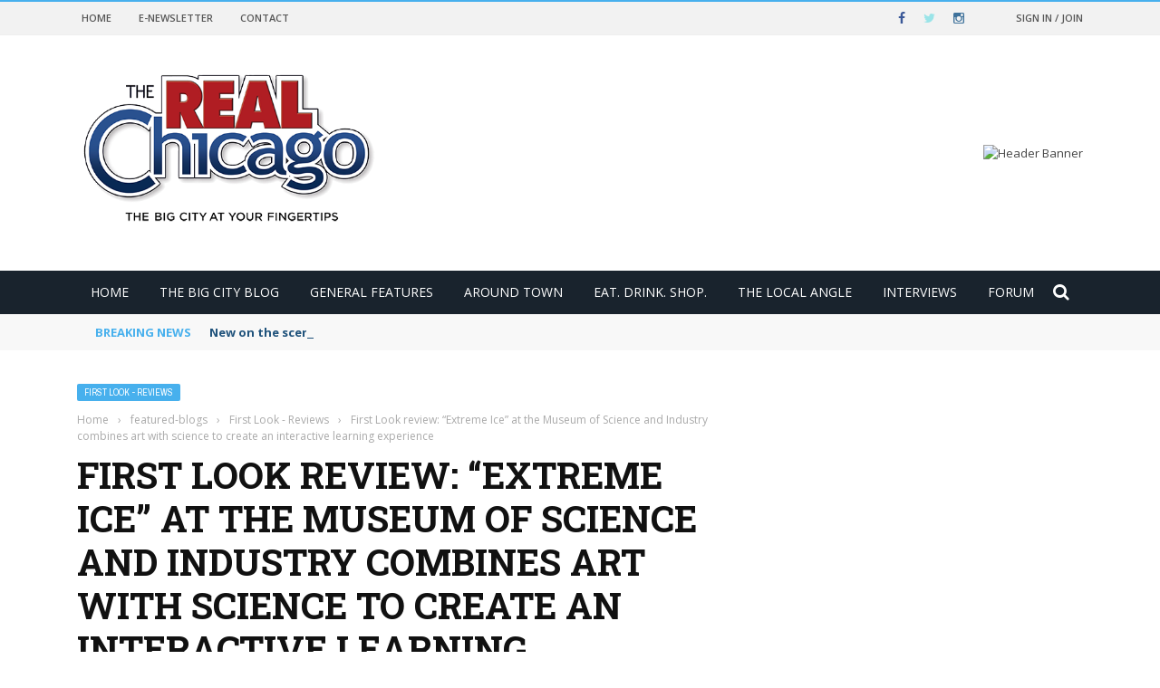

--- FILE ---
content_type: text/html; charset=UTF-8
request_url: https://therealchicago.com/2017/04/02/first-look-review-extreme-ice-at-the-museum-of-science-and-industry-combines-art-with-science-to-create-an-interactive-learning-experience/
body_size: 25600
content:
<!DOCTYPE html>
<html lang="en-US">
    <head>
    	<meta charset="UTF-8" />
        
        <meta name="viewport" content="width=device-width, initial-scale=1"/>
        
        <meta http-equiv="Content-Type" content="text/html; charset=UTF-8" />
    	
    	    	
    	<link rel="pingback" href="https://therealchicago.com/xmlrpc.php">
    
    	<title>First Look review: “Extreme Ice” at the Museum of Science and Industry combines art with science to create an interactive learning experience &#8211; The Real Chicago</title>
<meta name='robots' content='max-image-preview:large' />
<link rel='dns-prefetch' href='//script.metricode.com' />
<link rel='dns-prefetch' href='//code.jquery.com' />
<link rel='dns-prefetch' href='//fonts.googleapis.com' />
<link rel='preconnect' href='https://fonts.gstatic.com' crossorigin />
<link rel="alternate" type="application/rss+xml" title="The Real Chicago &raquo; Feed" href="https://therealchicago.com/feed/" />
<link rel="alternate" type="application/rss+xml" title="The Real Chicago &raquo; Comments Feed" href="https://therealchicago.com/comments/feed/" />
<link rel="alternate" type="application/rss+xml" title="The Real Chicago &raquo; First Look review: “Extreme Ice” at the Museum of Science and Industry combines art with science to create an interactive learning experience Comments Feed" href="https://therealchicago.com/2017/04/02/first-look-review-extreme-ice-at-the-museum-of-science-and-industry-combines-art-with-science-to-create-an-interactive-learning-experience/feed/" />
<link rel="alternate" title="oEmbed (JSON)" type="application/json+oembed" href="https://therealchicago.com/wp-json/oembed/1.0/embed?url=https%3A%2F%2Ftherealchicago.com%2F2017%2F04%2F02%2Ffirst-look-review-extreme-ice-at-the-museum-of-science-and-industry-combines-art-with-science-to-create-an-interactive-learning-experience%2F" />
<link rel="alternate" title="oEmbed (XML)" type="text/xml+oembed" href="https://therealchicago.com/wp-json/oembed/1.0/embed?url=https%3A%2F%2Ftherealchicago.com%2F2017%2F04%2F02%2Ffirst-look-review-extreme-ice-at-the-museum-of-science-and-industry-combines-art-with-science-to-create-an-interactive-learning-experience%2F&#038;format=xml" />
<link rel="stylesheet" type="text/css" href="http://therealchicago.com/wp-content/plugins/wordpress-facebook-grabber/wp-fb-grabber.css" /><style id='wp-img-auto-sizes-contain-inline-css' type='text/css'>
img:is([sizes=auto i],[sizes^="auto," i]){contain-intrinsic-size:3000px 1500px}
/*# sourceURL=wp-img-auto-sizes-contain-inline-css */
</style>
<style id='wp-emoji-styles-inline-css' type='text/css'>

	img.wp-smiley, img.emoji {
		display: inline !important;
		border: none !important;
		box-shadow: none !important;
		height: 1em !important;
		width: 1em !important;
		margin: 0 0.07em !important;
		vertical-align: -0.1em !important;
		background: none !important;
		padding: 0 !important;
	}
/*# sourceURL=wp-emoji-styles-inline-css */
</style>
<link rel='stylesheet' id='wp-block-library-css' href='https://therealchicago.com/wp-includes/css/dist/block-library/style.min.css?ver=6.9' type='text/css' media='all' />
<style id='global-styles-inline-css' type='text/css'>
:root{--wp--preset--aspect-ratio--square: 1;--wp--preset--aspect-ratio--4-3: 4/3;--wp--preset--aspect-ratio--3-4: 3/4;--wp--preset--aspect-ratio--3-2: 3/2;--wp--preset--aspect-ratio--2-3: 2/3;--wp--preset--aspect-ratio--16-9: 16/9;--wp--preset--aspect-ratio--9-16: 9/16;--wp--preset--color--black: #000000;--wp--preset--color--cyan-bluish-gray: #abb8c3;--wp--preset--color--white: #ffffff;--wp--preset--color--pale-pink: #f78da7;--wp--preset--color--vivid-red: #cf2e2e;--wp--preset--color--luminous-vivid-orange: #ff6900;--wp--preset--color--luminous-vivid-amber: #fcb900;--wp--preset--color--light-green-cyan: #7bdcb5;--wp--preset--color--vivid-green-cyan: #00d084;--wp--preset--color--pale-cyan-blue: #8ed1fc;--wp--preset--color--vivid-cyan-blue: #0693e3;--wp--preset--color--vivid-purple: #9b51e0;--wp--preset--gradient--vivid-cyan-blue-to-vivid-purple: linear-gradient(135deg,rgb(6,147,227) 0%,rgb(155,81,224) 100%);--wp--preset--gradient--light-green-cyan-to-vivid-green-cyan: linear-gradient(135deg,rgb(122,220,180) 0%,rgb(0,208,130) 100%);--wp--preset--gradient--luminous-vivid-amber-to-luminous-vivid-orange: linear-gradient(135deg,rgb(252,185,0) 0%,rgb(255,105,0) 100%);--wp--preset--gradient--luminous-vivid-orange-to-vivid-red: linear-gradient(135deg,rgb(255,105,0) 0%,rgb(207,46,46) 100%);--wp--preset--gradient--very-light-gray-to-cyan-bluish-gray: linear-gradient(135deg,rgb(238,238,238) 0%,rgb(169,184,195) 100%);--wp--preset--gradient--cool-to-warm-spectrum: linear-gradient(135deg,rgb(74,234,220) 0%,rgb(151,120,209) 20%,rgb(207,42,186) 40%,rgb(238,44,130) 60%,rgb(251,105,98) 80%,rgb(254,248,76) 100%);--wp--preset--gradient--blush-light-purple: linear-gradient(135deg,rgb(255,206,236) 0%,rgb(152,150,240) 100%);--wp--preset--gradient--blush-bordeaux: linear-gradient(135deg,rgb(254,205,165) 0%,rgb(254,45,45) 50%,rgb(107,0,62) 100%);--wp--preset--gradient--luminous-dusk: linear-gradient(135deg,rgb(255,203,112) 0%,rgb(199,81,192) 50%,rgb(65,88,208) 100%);--wp--preset--gradient--pale-ocean: linear-gradient(135deg,rgb(255,245,203) 0%,rgb(182,227,212) 50%,rgb(51,167,181) 100%);--wp--preset--gradient--electric-grass: linear-gradient(135deg,rgb(202,248,128) 0%,rgb(113,206,126) 100%);--wp--preset--gradient--midnight: linear-gradient(135deg,rgb(2,3,129) 0%,rgb(40,116,252) 100%);--wp--preset--font-size--small: 13px;--wp--preset--font-size--medium: 20px;--wp--preset--font-size--large: 36px;--wp--preset--font-size--x-large: 42px;--wp--preset--spacing--20: 0.44rem;--wp--preset--spacing--30: 0.67rem;--wp--preset--spacing--40: 1rem;--wp--preset--spacing--50: 1.5rem;--wp--preset--spacing--60: 2.25rem;--wp--preset--spacing--70: 3.38rem;--wp--preset--spacing--80: 5.06rem;--wp--preset--shadow--natural: 6px 6px 9px rgba(0, 0, 0, 0.2);--wp--preset--shadow--deep: 12px 12px 50px rgba(0, 0, 0, 0.4);--wp--preset--shadow--sharp: 6px 6px 0px rgba(0, 0, 0, 0.2);--wp--preset--shadow--outlined: 6px 6px 0px -3px rgb(255, 255, 255), 6px 6px rgb(0, 0, 0);--wp--preset--shadow--crisp: 6px 6px 0px rgb(0, 0, 0);}:where(.is-layout-flex){gap: 0.5em;}:where(.is-layout-grid){gap: 0.5em;}body .is-layout-flex{display: flex;}.is-layout-flex{flex-wrap: wrap;align-items: center;}.is-layout-flex > :is(*, div){margin: 0;}body .is-layout-grid{display: grid;}.is-layout-grid > :is(*, div){margin: 0;}:where(.wp-block-columns.is-layout-flex){gap: 2em;}:where(.wp-block-columns.is-layout-grid){gap: 2em;}:where(.wp-block-post-template.is-layout-flex){gap: 1.25em;}:where(.wp-block-post-template.is-layout-grid){gap: 1.25em;}.has-black-color{color: var(--wp--preset--color--black) !important;}.has-cyan-bluish-gray-color{color: var(--wp--preset--color--cyan-bluish-gray) !important;}.has-white-color{color: var(--wp--preset--color--white) !important;}.has-pale-pink-color{color: var(--wp--preset--color--pale-pink) !important;}.has-vivid-red-color{color: var(--wp--preset--color--vivid-red) !important;}.has-luminous-vivid-orange-color{color: var(--wp--preset--color--luminous-vivid-orange) !important;}.has-luminous-vivid-amber-color{color: var(--wp--preset--color--luminous-vivid-amber) !important;}.has-light-green-cyan-color{color: var(--wp--preset--color--light-green-cyan) !important;}.has-vivid-green-cyan-color{color: var(--wp--preset--color--vivid-green-cyan) !important;}.has-pale-cyan-blue-color{color: var(--wp--preset--color--pale-cyan-blue) !important;}.has-vivid-cyan-blue-color{color: var(--wp--preset--color--vivid-cyan-blue) !important;}.has-vivid-purple-color{color: var(--wp--preset--color--vivid-purple) !important;}.has-black-background-color{background-color: var(--wp--preset--color--black) !important;}.has-cyan-bluish-gray-background-color{background-color: var(--wp--preset--color--cyan-bluish-gray) !important;}.has-white-background-color{background-color: var(--wp--preset--color--white) !important;}.has-pale-pink-background-color{background-color: var(--wp--preset--color--pale-pink) !important;}.has-vivid-red-background-color{background-color: var(--wp--preset--color--vivid-red) !important;}.has-luminous-vivid-orange-background-color{background-color: var(--wp--preset--color--luminous-vivid-orange) !important;}.has-luminous-vivid-amber-background-color{background-color: var(--wp--preset--color--luminous-vivid-amber) !important;}.has-light-green-cyan-background-color{background-color: var(--wp--preset--color--light-green-cyan) !important;}.has-vivid-green-cyan-background-color{background-color: var(--wp--preset--color--vivid-green-cyan) !important;}.has-pale-cyan-blue-background-color{background-color: var(--wp--preset--color--pale-cyan-blue) !important;}.has-vivid-cyan-blue-background-color{background-color: var(--wp--preset--color--vivid-cyan-blue) !important;}.has-vivid-purple-background-color{background-color: var(--wp--preset--color--vivid-purple) !important;}.has-black-border-color{border-color: var(--wp--preset--color--black) !important;}.has-cyan-bluish-gray-border-color{border-color: var(--wp--preset--color--cyan-bluish-gray) !important;}.has-white-border-color{border-color: var(--wp--preset--color--white) !important;}.has-pale-pink-border-color{border-color: var(--wp--preset--color--pale-pink) !important;}.has-vivid-red-border-color{border-color: var(--wp--preset--color--vivid-red) !important;}.has-luminous-vivid-orange-border-color{border-color: var(--wp--preset--color--luminous-vivid-orange) !important;}.has-luminous-vivid-amber-border-color{border-color: var(--wp--preset--color--luminous-vivid-amber) !important;}.has-light-green-cyan-border-color{border-color: var(--wp--preset--color--light-green-cyan) !important;}.has-vivid-green-cyan-border-color{border-color: var(--wp--preset--color--vivid-green-cyan) !important;}.has-pale-cyan-blue-border-color{border-color: var(--wp--preset--color--pale-cyan-blue) !important;}.has-vivid-cyan-blue-border-color{border-color: var(--wp--preset--color--vivid-cyan-blue) !important;}.has-vivid-purple-border-color{border-color: var(--wp--preset--color--vivid-purple) !important;}.has-vivid-cyan-blue-to-vivid-purple-gradient-background{background: var(--wp--preset--gradient--vivid-cyan-blue-to-vivid-purple) !important;}.has-light-green-cyan-to-vivid-green-cyan-gradient-background{background: var(--wp--preset--gradient--light-green-cyan-to-vivid-green-cyan) !important;}.has-luminous-vivid-amber-to-luminous-vivid-orange-gradient-background{background: var(--wp--preset--gradient--luminous-vivid-amber-to-luminous-vivid-orange) !important;}.has-luminous-vivid-orange-to-vivid-red-gradient-background{background: var(--wp--preset--gradient--luminous-vivid-orange-to-vivid-red) !important;}.has-very-light-gray-to-cyan-bluish-gray-gradient-background{background: var(--wp--preset--gradient--very-light-gray-to-cyan-bluish-gray) !important;}.has-cool-to-warm-spectrum-gradient-background{background: var(--wp--preset--gradient--cool-to-warm-spectrum) !important;}.has-blush-light-purple-gradient-background{background: var(--wp--preset--gradient--blush-light-purple) !important;}.has-blush-bordeaux-gradient-background{background: var(--wp--preset--gradient--blush-bordeaux) !important;}.has-luminous-dusk-gradient-background{background: var(--wp--preset--gradient--luminous-dusk) !important;}.has-pale-ocean-gradient-background{background: var(--wp--preset--gradient--pale-ocean) !important;}.has-electric-grass-gradient-background{background: var(--wp--preset--gradient--electric-grass) !important;}.has-midnight-gradient-background{background: var(--wp--preset--gradient--midnight) !important;}.has-small-font-size{font-size: var(--wp--preset--font-size--small) !important;}.has-medium-font-size{font-size: var(--wp--preset--font-size--medium) !important;}.has-large-font-size{font-size: var(--wp--preset--font-size--large) !important;}.has-x-large-font-size{font-size: var(--wp--preset--font-size--x-large) !important;}
/*# sourceURL=global-styles-inline-css */
</style>

<style id='classic-theme-styles-inline-css' type='text/css'>
/*! This file is auto-generated */
.wp-block-button__link{color:#fff;background-color:#32373c;border-radius:9999px;box-shadow:none;text-decoration:none;padding:calc(.667em + 2px) calc(1.333em + 2px);font-size:1.125em}.wp-block-file__button{background:#32373c;color:#fff;text-decoration:none}
/*# sourceURL=/wp-includes/css/classic-themes.min.css */
</style>
<link rel='stylesheet' id='contact-form-7-css' href='https://therealchicago.com/wp-content/plugins/contact-form-7/includes/css/styles.css?ver=6.0.6' type='text/css' media='all' />
<link rel='stylesheet' id='bkswcss-css' href='https://therealchicago.com/wp-content/plugins/short-code/css/shortcode.css?ver=6.9' type='text/css' media='all' />
<link rel='stylesheet' id='twttr_stylesheet-css' href='https://therealchicago.com/wp-content/plugins/twitter-plugin/css/style.css?ver=2.66' type='text/css' media='all' />
<link rel='stylesheet' id='wp-polls-css' href='https://therealchicago.com/wp-content/plugins/wp-polls/polls-css.css?ver=2.77.3' type='text/css' media='all' />
<style id='wp-polls-inline-css' type='text/css'>
.wp-polls .pollbar {
	margin: 1px;
	font-size: 6px;
	line-height: 8px;
	height: 8px;
	background-image: url('https://therealchicago.com/wp-content/plugins/wp-polls/images/default/pollbg.gif');
	border: 1px solid #c8c8c8;
}

/*# sourceURL=wp-polls-inline-css */
</style>
<link rel='stylesheet' id='jquery-core-css-css' href='http://code.jquery.com/ui/1.11.4/themes/smoothness/jquery-ui.css?ver=6.9' type='text/css' media='all' />
<link rel='stylesheet' id='login-with-ajax-css' href='https://therealchicago.com/wp-content/themes/gloria/plugins/login-with-ajax/widget.css?ver=4.4' type='text/css' media='all' />
<link rel='stylesheet' id='bootstrap-css-css' href='https://therealchicago.com/wp-content/themes/gloria/framework/bootstrap/css/bootstrap.css?ver=6.9' type='text/css' media='all' />
<link rel='stylesheet' id='fa-css' href='https://therealchicago.com/wp-content/themes/gloria/css/fonts/awesome-fonts/css/font-awesome.min.css?ver=6.9' type='text/css' media='all' />
<link rel='stylesheet' id='gloria-theme-plugins-css' href='https://therealchicago.com/wp-content/themes/gloria/css/theme_plugins.css?ver=6.9' type='text/css' media='all' />
<link rel='stylesheet' id='gloria-style-css' href='https://therealchicago.com/wp-content/themes/gloria/css/bkstyle.css?ver=6.9' type='text/css' media='all' />
<link rel='stylesheet' id='gloria-woocommerce-css' href='https://therealchicago.com/wp-content/themes/gloria/css/woocommerce_css/woocommerce.css?ver=6.9' type='text/css' media='all' />
<link rel='stylesheet' id='gloria-bbpress-css' href='https://therealchicago.com/wp-content/themes/gloria/css/bbpress_css/bbpress.css?ver=6.9' type='text/css' media='all' />
<link rel='stylesheet' id='gloria-responsive-css' href='https://therealchicago.com/wp-content/themes/gloria/css/responsive.css?ver=6.9' type='text/css' media='all' />
<link rel='stylesheet' id='gloria-wpstyle-css' href='https://therealchicago.com/wp-content/themes/gloria/style.css?ver=6.9' type='text/css' media='all' />
<link rel='stylesheet' id='__EPYT__style-css' href='https://therealchicago.com/wp-content/plugins/youtube-embed-plus/styles/ytprefs.min.css?ver=14.2.1.3' type='text/css' media='all' />
<style id='__EPYT__style-inline-css' type='text/css'>

                .epyt-gallery-thumb {
                        width: 33.333%;
                }
                
/*# sourceURL=__EPYT__style-inline-css */
</style>
<link rel="preload" as="style" href="https://fonts.googleapis.com/css?family=Open%20Sans:300,400,500,600,700,800,300italic,400italic,500italic,600italic,700italic,800italic%7CArchivo%20Narrow:400,500,600,700,400italic,500italic,600italic,700italic%7CRoboto%20Slab:100,200,300,400,500,600,700,800,900&#038;display=swap&#038;ver=1697825110" /><link rel="stylesheet" href="https://fonts.googleapis.com/css?family=Open%20Sans:300,400,500,600,700,800,300italic,400italic,500italic,600italic,700italic,800italic%7CArchivo%20Narrow:400,500,600,700,400italic,500italic,600italic,700italic%7CRoboto%20Slab:100,200,300,400,500,600,700,800,900&#038;display=swap&#038;ver=1697825110" media="print" onload="this.media='all'"><noscript><link rel="stylesheet" href="https://fonts.googleapis.com/css?family=Open%20Sans:300,400,500,600,700,800,300italic,400italic,500italic,600italic,700italic,800italic%7CArchivo%20Narrow:400,500,600,700,400italic,500italic,600italic,700italic%7CRoboto%20Slab:100,200,300,400,500,600,700,800,900&#038;display=swap&#038;ver=1697825110" /></noscript><link rel='stylesheet' id='animated-css' href='https://therealchicago.com/wp-content/plugins/like-box/includes/style/effects.css?ver=6.9' type='text/css' media='all' />
<link rel='stylesheet' id='front_end_like_box-css' href='https://therealchicago.com/wp-content/plugins/like-box/includes/style/style.css?ver=6.9' type='text/css' media='all' />
<link rel='stylesheet' id='dashicons-css' href='https://therealchicago.com/wp-includes/css/dashicons.min.css?ver=6.9' type='text/css' media='all' />
<link rel='stylesheet' id='thickbox-css' href='https://therealchicago.com/wp-includes/js/thickbox/thickbox.css?ver=6.9' type='text/css' media='all' />
<script type="text/javascript" src="https://therealchicago.com/wp-includes/js/jquery/jquery.min.js?ver=3.7.1" id="jquery-core-js"></script>
<script type="text/javascript" src="https://therealchicago.com/wp-includes/js/jquery/jquery-migrate.min.js?ver=3.4.1" id="jquery-migrate-js"></script>
<script type="text/javascript" src="http://code.jquery.com/ui/1.11.4/jquery-ui.js?ver=1" id="ui-core-js-js"></script>
<script type="text/javascript" id="login-with-ajax-js-extra">
/* <![CDATA[ */
var LWA = {"ajaxurl":"https://therealchicago.com/wp-admin/admin-ajax.php","off":""};
//# sourceURL=login-with-ajax-js-extra
/* ]]> */
</script>
<script type="text/javascript" src="https://therealchicago.com/wp-content/themes/gloria/plugins/login-with-ajax/login-with-ajax.js?ver=4.4" id="login-with-ajax-js"></script>
<script type="text/javascript" src="https://therealchicago.com/wp-content/plugins/login-with-ajax/ajaxify/ajaxify.min.js?ver=4.4" id="login-with-ajax-ajaxify-js"></script>
<script type="text/javascript" id="__ytprefs__-js-extra">
/* <![CDATA[ */
var _EPYT_ = {"ajaxurl":"https://therealchicago.com/wp-admin/admin-ajax.php","security":"a9b7c56644","gallery_scrolloffset":"20","eppathtoscripts":"https://therealchicago.com/wp-content/plugins/youtube-embed-plus/scripts/","eppath":"https://therealchicago.com/wp-content/plugins/youtube-embed-plus/","epresponsiveselector":"[\"iframe.__youtube_prefs_widget__\"]","epdovol":"1","version":"14.2.1.3","evselector":"iframe.__youtube_prefs__[src], iframe[src*=\"youtube.com/embed/\"], iframe[src*=\"youtube-nocookie.com/embed/\"]","ajax_compat":"","maxres_facade":"eager","ytapi_load":"light","pause_others":"","stopMobileBuffer":"1","facade_mode":"","not_live_on_channel":"","vi_active":"","vi_js_posttypes":[]};
//# sourceURL=__ytprefs__-js-extra
/* ]]> */
</script>
<script type="text/javascript" src="https://therealchicago.com/wp-content/plugins/youtube-embed-plus/scripts/ytprefs.min.js?ver=14.2.1.3" id="__ytprefs__-js"></script>
<script type="text/javascript" src="https://therealchicago.com/wp-content/plugins/like-box/includes/javascript/front_end_js.js?ver=6.9" id="like-box-front-end-js"></script>
<script type="text/javascript" src="https://therealchicago.com/wp-content/plugins/google-analyticator/external-tracking.min.js?ver=6.5.7" id="ga-external-tracking-js"></script>
<link rel="https://api.w.org/" href="https://therealchicago.com/wp-json/" /><link rel="alternate" title="JSON" type="application/json" href="https://therealchicago.com/wp-json/wp/v2/posts/8714" /><link rel="EditURI" type="application/rsd+xml" title="RSD" href="https://therealchicago.com/xmlrpc.php?rsd" />
<meta name="generator" content="WordPress 6.9" />
<link rel="canonical" href="https://therealchicago.com/2017/04/02/first-look-review-extreme-ice-at-the-museum-of-science-and-industry-combines-art-with-science-to-create-an-interactive-learning-experience/" />
<link rel='shortlink' href='https://therealchicago.com/?p=8714' />
<meta name="generator" content="Redux 4.5.7" />            <link rel="alternate" media="only screen and (max-width: 640px)" href="https://therealchicago.com/#article/8714" />
        <script type="text/javascript">
            var ajaxurl = 'https://therealchicago.com/wp-admin/admin-ajax.php';
        </script>
    <meta name="generator" content="Elementor 3.28.3; features: additional_custom_breakpoints, e_local_google_fonts; settings: css_print_method-external, google_font-enabled, font_display-auto">
			<style>
				.e-con.e-parent:nth-of-type(n+4):not(.e-lazyloaded):not(.e-no-lazyload),
				.e-con.e-parent:nth-of-type(n+4):not(.e-lazyloaded):not(.e-no-lazyload) * {
					background-image: none !important;
				}
				@media screen and (max-height: 1024px) {
					.e-con.e-parent:nth-of-type(n+3):not(.e-lazyloaded):not(.e-no-lazyload),
					.e-con.e-parent:nth-of-type(n+3):not(.e-lazyloaded):not(.e-no-lazyload) * {
						background-image: none !important;
					}
				}
				@media screen and (max-height: 640px) {
					.e-con.e-parent:nth-of-type(n+2):not(.e-lazyloaded):not(.e-no-lazyload),
					.e-con.e-parent:nth-of-type(n+2):not(.e-lazyloaded):not(.e-no-lazyload) * {
						background-image: none !important;
					}
				}
			</style>
			<link rel="shortcut icon" href="https://new.therealchicago.com/wp-content/uploads/2019/12/cropped-Fav.png"/>
    
    <style type='text/css' media="all">
                ::selection {color: #FFF; background: #47B0ED}
        ::-webkit-selection {color: #FFF; background: #47B0ED}
         
             p > a, .article-content p a, .article-content p a:visited, .article-content p a:focus, .article-content li a, .article-content li a:visited, 
             .article-content li a:focus, .content_out.small-post .meta .post-category a, .ticker-title, #top-menu>ul>li:hover, 
             #top-menu>ul>li .sub-menu li:hover, .content_in .meta > div.post-category a,
            .meta .post-category a, .top-nav .bk-links-modal:hover, .bk-lwa-profile .bk-user-data > div:hover,
            .s-post-header .meta > .post-category a, .breadcrumbs .location,
            .error-number h4, .redirect-home,
            .bk-author-box .author-info .bk-author-page-contact a:hover, .bk-blog-content .meta .post-category a, .widget-social-counter ul li .social-icon,
            #pagination .page-numbers, .post-page-links a, .single-page .icon-play:hover, .bk-author-box .author-info h3,
            #wp-calendar tbody td a, #wp-calendar tfoot #prev, .widget-feedburner > h3, 
            a.bk_u_login:hover, a.bk_u_logout:hover, .widget-feedburner .feedburner-inner > h3,
            .meta .post-author a, .content_out.small-post .post-category a, .widget-tabs .cm-header .author-name, blockquote, blockquote:before, 
            /* Title hover */
            .bk-main-feature-inner .bk-small-group .title:hover, .row-type h4:hover, .content_out.small-post h4:hover, 
            .widget-tabs .author-comment-wrap h4:hover, .widget_comment .post-title:hover, .classic-blog-type .post-c-wrap .title:hover, 
            .module-large-blog .post-c-wrap h4:hover, .widget_reviews_tabs .post-list h4:hover, .module-tiny-row .post-c-wrap h4:hover, .pros-cons-title, 
            .article-content p a:hover, .article-content p a:visited, .article-content p a:focus, .s-post-nav .nav-btn h3:hover,
            .widget_recent_entries a:hover, .widget_archive a:hover, .widget_categories a:hover, .widget_meta a:hover, .widget_pages a:hover, .widget_recent_comments a:hover, .widget_nav_menu > div a:hover,
            .widget_rss li a:hover, .widget.timeline-posts li a:hover, .widget.timeline-posts li a:hover .post-date, 
            .bk-header-2 .header-social .social-icon a:hover, .bk-header-90 .header-social .social-icon a:hover,
            /*** Woocommerce ***/
            .woocommerce-page .star-rating span, .woocommerce-page p.stars a, .woocommerce-page div.product form.cart table td .reset_variations:hover,
            .bk_small_cart .widget_shopping_cart .cart_list a:hover,
            /*** BBPRESS ***/
            #subscription-toggle, #subscription-toggle:hover, #bbpress-forums li > a:hover,
            .widget_recent_topics .details .comment-author a, .bbp-author-name, .bbp-author-name:hover, .bbp-author-name:visited, 
            .widget_latest_replies .details .comment-author, .widget_recent_topics .details .post-title:hover, .widget_display_views ul li a:hover, .widget_display_topics ul li a:hover, 
            .widget_display_replies ul li a:hover, .widget_display_forums ul li a:hover, 
            .widget_latest_replies .details h4:hover
            {color: #47B0ED}
            
            .widget_tag_cloud .tagcloud a:hover,
            #comment-submit:hover, .main-nav, 
            #pagination .page-numbers, .post-page-links a, .post-page-links > span, .widget_latest_comments .flex-direction-nav li a:hover,
            #mobile-inner-header, input[type="submit"]:hover, #pagination .page-numbers, .post-page-links a, .post-page-links > span, .bk-login-modal, .lwa-register.lwa-register-default,
            .button:hover, .bk-back-login:hover, .footer .widget-title h3, .footer .widget-tab-titles li.active h3,
            #mobile-inner-header, .readmore a:hover, .loadmore span.ajaxtext:hover, .result-msg a:hover, .top-bar, .widget.timeline-posts li a:hover .meta:before,
            .button:hover, .woocommerce-page input.button.alt:hover, .woocommerce-page input.button:hover, .woocommerce-page div.product form.cart .button:hover,
            .woocommerce-page .woocommerce-message .button:hover, .woocommerce-page a.button:hover, .woocommerce-cart .wc-proceed-to-checkout a.checkout-button:hover,
            .bk_small_cart .woocommerce.widget_shopping_cart .buttons a:hover, .recommend-box h3:after
            {border-color: #47B0ED;}

            .sidebar-wrap .widgettitle,
            .flex-direction-nav li a:hover, #back-top, .module-fw-slider .flex-control-nav li a.flex-active, .related-box h3 a.active,
            .footer .cm-flex .flex-control-paging li a.flex-active, .main-nav #main-menu .menu > li:hover, #main-menu > ul > li.current-menu-item,
            .module-title h2, .page-title h2, .row-type .post-category a, .bk-small-group .post-category a, .module-grid-carousel .bk-carousel-wrap .item-child .post-category a,
            .bk-review-box .bk-overlay span, .bk-score-box, .share-total, #pagination .page-numbers.current, .post-page-links > span, .widget_latest_comments .flex-direction-nav li a:hover,
            .searchform-wrap .search-icon, .module-square-grid .content_in_wrapper, .module-large-blog .post-category a, .result-msg a:hover,
            .readmore a:hover, .module-fw-slider .post-c-wrap .post-category a, .rating-wrap, .inner-cell .innerwrap .post-category a, .module-carousel .post-c-wrap .post-category a, 
            .widget_slider .post-category a, .module-square-grid .post-c-wrap .post-category a, .module-grid .post-c-wrap .post-category a,.module-title .bk-tabs.active a, .classic-blog-type .post-category a, .sidebar-wrap .widget-title h3, .widget-tab-titles li.active h3, 
            .module-fw-slider .post-c-wrap .readmore a:hover, .loadmore span.ajaxtext:hover, .widget_tag_cloud .tagcloud a:hover, .widget.timeline-posts li a:hover .meta:before,
            .s-tags a:hover, .singletop .post-category a, .mCSB_scrollTools .mCSB_dragger .mCSB_dragger_bar, .mCSB_scrollTools .mCSB_dragger:hover .mCSB_dragger_bar, 
            .mCSB_scrollTools .mCSB_dragger:active .mCSB_dragger_bar, .mCSB_scrollTools .mCSB_dragger.mCSB_dragger_onDrag .mCSB_dragger_bar, .widget-postlist .large-post .post-category a,
            input[type="submit"]:hover, .widget-feedburner .feedburner-subscribe:hover button, .bk-back-login:hover, #comment-submit:hover,
            .bk-header-slider .post-c-wrap .readmore a,
            /** Woocommerce **/
            .woocommerce span.onsale, .woocommerce-page span.onsale, .button:hover, .woocommerce-page input.button.alt:hover, .woocommerce-page input.button:hover, .woocommerce-page div.product form.cart .button:hover,
            .woocommerce-page .woocommerce-message .button:hover, .woocommerce-page a.button:hover, .woocommerce-cart .wc-proceed-to-checkout a.checkout-button:hover, 
            .woocommerce-page div.product .summary .product_title span, .woocommerce-page div.product .woocommerce-tabs ul.tabs li.active, 
            .related.products > h2 span, .woocommerce-page #reviews h3 span, .upsells.products > h2 span, .cross-sells > h2 span, .woocommerce-page .cart-collaterals .cart_totals h2 span, 
            .woocommerce-page div.product .summary .product_title span, .woocommerce-page .widget_price_filter .ui-slider .ui-slider-range, 
            .woocommerce-page .widget_price_filter .ui-slider .ui-slider-handle, .product_meta .post-tags a:hover, .widget_display_stats dd strong, 
            .bk_small_cart .woocommerce.widget_shopping_cart .buttons a:hover, .bk_small_cart .cart-contents span,
            /*** BBPRESS ***/
            #bbpress-forums #bbp-search-form .search-icon, .widget_display_search .search-icon, #bbpress-forums div.bbp-topic-tags a:hover,
            div.wpforms-container-full .wpforms-form button[type=submit], div.wpforms-container-full .wpforms-form button[type=submit]:hover
            {background-color: #47B0ED;}
            @-webkit-keyframes rotateplane {
                0% {
                    -webkit-transform: perspective(120px) scaleX(1) scaleY(1);
                    background-color: #47B0ED;
                }
                25% {
                    -webkit-transform: perspective(120px) rotateY(90deg) scaleX(1) scaleY(1);
                    background-color: #47B0ED;
                }
                25.1% {
                    -webkit-transform: perspective(120px) rotateY(90deg) scaleX(-1) scaleY(1);
                    background-color: #333333;
                }
                50% {
                    -webkit-transform: perspective(120px) rotateY(180deg) scaleX(-1) scaleY(1);
                    background-color: #333333;
                }
                75% {
                    -webkit-transform: perspective(120px) rotateY(180deg) rotateX(90deg) scaleX(-1) scaleY(1);
                    background-color: #333333;
                }
                75.1% {
                    -webkit-transform: perspective(120px) rotateY(180deg) rotateX(90deg) scaleX(-1) scaleY(-1);
                    background-color: #47B0ED;
                }
                100% {
                    -webkit-transform: perspective(120px) rotateY(180deg) rotateX(180deg) scaleX(-1) scaleY(-1);
                    background-color: #47B0ED;
                }
            }
            @keyframes rotateplane {
                0% {
                    transform: perspective(120px) rotateX(0deg) rotateY(0deg) scaleX(1) scaleY(1);
                    -webkit-transform: perspective(120px) rotateX(0deg) rotateY(0deg) scaleX(1) scaleY(1);
                    background-color: #47B0ED;
                }
                25% {
                    transform: perspective(120px) rotateX(-90deg) rotateY(0deg) scaleX(1) scaleY(1);
                    -webkit-transform: perspective(120px) rotateX(0deg) rotateY(0deg) scaleX(1) scaleY(1);
                    background-color: #47B0ED;
                }
                25.1% {
                    transform: perspective(120px) rotateX(-90deg) rotateY(0deg) scaleX(1) scaleY(-1);
                    -webkit-transform: perspective(120px) rotateX(-90deg) rotateY(0deg) scaleX(1) scaleY(-1);
                    background-color: #333333;
                }
                50% {
                    transform: perspective(120px) rotateX(-180.1deg) rotateY(0deg) scaleX(1) scaleY(-1);
                    -webkit-transform: perspective(120px) rotateX(-180.1deg) rotateY(0deg) scaleX(1) scaleY(-1);
                    background-color: #333333;
                }
                75% {
                    transform: perspective(120px) rotateX(-180.1deg) rotateY(-90deg) scaleX(1) scaleY(-1);
                    -webkit-transform: perspective(120px) rotateX(-180.1deg) rotateY(-90deg) scaleX(1) scaleY(-1);
                    background-color: #333333;
                }
                75.1% {
                    transform: perspective(120px) rotateX(-180.1deg) rotateY(-90deg) scaleX(-1) scaleY(-1);
                    -webkit-transform: perspective(120px) rotateX(-180.1deg) rotateY(-90deg) scaleX(-1) scaleY(-1);
                    background-color: #47B0ED;
                }
                100% {
                    transform: perspective(120px) rotateX(-180deg) rotateY(-179.9deg) scaleX(-1) scaleY(-1);
                    -webkit-transform: perspective(120px) rotateX(-180deg) rotateY(-179.9deg) scaleX(-1) scaleY(-1);
                    background-color: #47B0ED;
                }
            }
            .content_out .review-score, ::-webkit-scrollbar-thumb, ::-webkit-scrollbar-thumb:window-inactive 
            {background-color: rgba(71,176,237,0.9);}
            
            .footer .cm-flex .flex-control-paging li a
            {background-color: rgba(71,176,237,0.3);}
            

                 
                .widget_most_commented .comments:after 
                {border-right-color: #333946;}
                .sidebar-wrap .widgettitle:after,
                #main-mobile-menu, .bk-dropdown-menu, .bk-sub-sub-menu, .sub-menu, .bk-mega-menu, .bk-mega-column-menu ,
                .ajax-form input, .module-title .main-title, .sidebar-wrap .widget-title, .widget_most_commented .comments,
                .related-box h3 a, .widget-tab-titles, .bk-tabs-wrapper, .widget-feedburner .feedburner-email, .widget-feedburner .feedburner-subscribe button
                {background-color: #333946;}
            
                            #page-wrap { width: auto; }
                .module-grid .post-c-wrap {
    -webkit-backface-visibility: hidden; /* Chrome, Safari, Opera */
   	backface-visibility: hidden;
}    </style>
        <!-- Google Analytics Tracking by Google Analyticator 6.5.7 -->
<script type="text/javascript">
    var analyticsFileTypes = [];
    var analyticsSnippet = 'enabled';
    var analyticsEventTracking = 'enabled';
</script>
<script type="text/javascript">
	var _gaq = _gaq || [];
  
	_gaq.push(['_setAccount', 'UA-32102408-1']);
    _gaq.push(['_addDevId', 'i9k95']); // Google Analyticator App ID with Google
	_gaq.push(['_trackPageview']);

	(function() {
		var ga = document.createElement('script'); ga.type = 'text/javascript'; ga.async = true;
		                ga.src = ('https:' == document.location.protocol ? 'https://ssl' : 'http://www') + '.google-analytics.com/ga.js';
		                var s = document.getElementsByTagName('script')[0]; s.parentNode.insertBefore(ga, s);
	})();
</script>
		<style type="text/css" id="wp-custom-css">
			.logo img{
    height: 200px !important;
}
#main-menu > ul > li > a {
    padding: 0 15px !important;
}		</style>
		<style id="gloria_option-dynamic-css" title="dynamic-css" class="redux-options-output">#top-menu>ul>li, #top-menu>ul>li .sub-menu li, .bk_u_login, .bk_u_logout, .bk-links-modal{font-family:"Open Sans";font-weight:600;font-style:normal;}.header .logo.logo-text h1 a, .module-title h2, .page-title h2, .sidebar-wrap .widgettitle, .sidebar-wrap .widget-title h3, .widget-tab-titles h3, .main-nav #main-menu .menu > li, .main-nav #main-menu .menu > li > a, .mega-title h3, .header .logo.logo-text h1, .bk-sub-posts .post-title,
                            .comment-box .comment-author-name, .today-date, .related-box h3, .comment-box .comments-area-title h3, .comment-respond h3, .comments-area .comments-area-title h3, 
                            .bk-author-box .author-info h3, .footer .widget-title h3, .recommend-box h3, .bk-login-title, #footer-menu a, .bk-copyright, 
                            .woocommerce-page div.product .product_title, .woocommerce div.product .woocommerce-tabs ul.tabs li a, .module-title .bk-tabs,
                            .related.products > h2 span, .woocommerce-page #reviews h3 span, .upsells.products > h2 span, .cross-sells > h2 span, 
                            .woocommerce-page .cart-collaterals .cart_totals h2 span, .woocommerce-page div.product .summary .product_title span{font-family:"Open Sans";font-weight:400;font-style:normal;}.review-score, .bk-criteria-wrap > span, .rating-wrap span, .pros-cons-title{font-family:"Archivo Narrow";font-weight:700;font-style:normal;}.widget-tabs .cm-header, .widget-review-tabs ul li .bk-final-score, .widget-social-counter .counter, .widget-social-counter ul li .data .subscribe, .meta, .post-category, .widget_comment .cm-header div, .comment-box .comment-time, .share-box ul li .share-item__value,.share-box .bk-share .share-item__valuem, .share-total, .loadmore span.ajaxtext, .bk-search-content .nothing-respond, .share-sticky .total-share-wrap{font-family:"Archivo Narrow";font-weight:400;font-style:normal;}h1, h2, h3, h4, h5, #mobile-top-menu > ul > li, #mobile-menu > ul > li, .widget_display_stats dt,
                            .widget_display_views ul li a, .widget_display_topics ul li a, .widget_display_replies ul li a, 
                            .widget_display_forums ul li a, .widget_loginwithajaxwidget .bk-user-data ,.bk-share-box-top > span{font-family:"Roboto Slab";font-weight:700;font-style:normal;}body, textarea, input, p, .ticker-wrapper h4,
                            .entry-excerpt, .comment-text, .comment-author, .article-content,
                            .comments-area, .tag-list, .bk-mega-menu .bk-sub-posts .feature-post .menu-post-item .post-date, .comments-area small{font-family:"Open Sans";font-weight:400;font-style:normal;}</style>    </head>
    
    <body class="wp-singular post-template-default single single-post postid-8714 single-format-standard wp-theme-gloria elementor-default elementor-kit-11492">
        <div id="page-wrap" class= 'wide'>
        <div id="main-mobile-menu">
            <div class="block">
                <div id="mobile-inner-header">
                    <h3 class="menu-title">
                        The Real Chicago                    </h3>
                    <a class="mobile-menu-close" href="#" title="Close"><i class="fa fa-long-arrow-left"></i></a>
                </div>
                                     <div class="top-menu">
                        <h3 class="menu-location-title">
                            Top Menu                        </h3>
                    <div id="mobile-top-menu" class="menu-top-menu-container"><ul id="menu-top-menu" class="menu"><li id="menu-item-10211" class="menu-item menu-item-type-post_type menu-item-object-page menu-item-home menu-item-10211"><a href="https://therealchicago.com/">Home</a></li>
<li id="menu-item-10212" class="menu-item menu-item-type-custom menu-item-object-custom menu-item-10212"><a href="#">E-newsletter</a></li>
<li id="menu-item-10213" class="menu-item menu-item-type-custom menu-item-object-custom menu-item-10213"><a href="#">Contact</a></li>
</ul></div>                    </div>
                                <div class="main-menu">
                    <h3 class="menu-location-title">
                        Main Menu                    </h3>
                    <div id="mobile-menu" class="menu-main-menu-container"><ul id="menu-main-menu" class="menu"><li id="menu-item-10214" class="menu-item menu-item-type-post_type menu-item-object-page menu-item-home menu-item-10214"><a href="https://therealchicago.com/">Home</a></li>
<li id="menu-item-10215" class="menu-item menu-item-type-taxonomy menu-item-object-category menu-item-10215 menu-category-12"><a href="https://therealchicago.com/category/the-big-city-blog/">The Big City Blog</a></li>
<li id="menu-item-10216" class="menu-item menu-item-type-taxonomy menu-item-object-category menu-item-10216 menu-category-948"><a href="https://therealchicago.com/category/featured-blogs/general-features/">General Features</a></li>
<li id="menu-item-10217" class="menu-item menu-item-type-taxonomy menu-item-object-category menu-item-has-children menu-item-10217 menu-category-7"><a href="https://therealchicago.com/category/around-town/">Around Town</a>
<ul class="sub-menu">
	<li id="menu-item-10218" class="menu-item menu-item-type-taxonomy menu-item-object-category current-post-ancestor current-menu-parent current-post-parent menu-item-10218 menu-category-947"><a href="https://therealchicago.com/category/featured-blogs/first-look-reviews/">First Look &#8211; Reviews</a></li>
	<li id="menu-item-10219" class="menu-item menu-item-type-taxonomy menu-item-object-category menu-item-10219 menu-category-889"><a href="https://therealchicago.com/category/featured-blogs/hidden-gems/">Hidden Gems</a></li>
	<li id="menu-item-10220" class="menu-item menu-item-type-taxonomy menu-item-object-category menu-item-10220 menu-category-13"><a href="https://therealchicago.com/category/featured-blogs/inside-scoop/">Inside Scoop</a></li>
</ul>
</li>
<li id="menu-item-10221" class="menu-item menu-item-type-custom menu-item-object-custom menu-item-has-children menu-item-10221"><a href="#">Eat. Drink. Shop.</a>
<ul class="sub-menu">
	<li id="menu-item-10222" class="menu-item menu-item-type-taxonomy menu-item-object-category menu-item-10222 menu-category-943"><a href="https://therealchicago.com/category/a-table-for-four/">Good Eats</a></li>
	<li id="menu-item-10223" class="menu-item menu-item-type-taxonomy menu-item-object-category menu-item-10223 menu-category-949"><a href="https://therealchicago.com/category/signature-dishes/">Signature Dishes</a></li>
	<li id="menu-item-10224" class="menu-item menu-item-type-taxonomy menu-item-object-category menu-item-10224 menu-category-891"><a href="https://therealchicago.com/category/a-round-of-drinks/">A Round of Drinks</a></li>
	<li id="menu-item-10225" class="menu-item menu-item-type-taxonomy menu-item-object-category menu-item-10225 menu-category-893"><a href="https://therealchicago.com/category/shop-around-the-corner/">Shop Around the Corner</a></li>
</ul>
</li>
<li id="menu-item-10226" class="menu-item menu-item-type-post_type menu-item-object-page menu-item-has-children menu-item-10226"><a href="https://therealchicago.com/local-corner/">The Local Angle</a>
<ul class="sub-menu">
	<li id="menu-item-10227" class="menu-item menu-item-type-taxonomy menu-item-object-category menu-item-10227 menu-category-14"><a href="https://therealchicago.com/category/featured-blogs/chicago-insider/">Chicago Insider</a></li>
	<li id="menu-item-10228" class="menu-item menu-item-type-taxonomy menu-item-object-category menu-item-10228 menu-category-22"><a href="https://therealchicago.com/category/featured-blogs/localcorner/">The Local Corner</a></li>
	<li id="menu-item-10229" class="menu-item menu-item-type-taxonomy menu-item-object-category menu-item-10229 menu-category-15"><a href="https://therealchicago.com/category/my-chicago/">My Chicago</a></li>
</ul>
</li>
<li id="menu-item-10230" class="menu-item menu-item-type-post_type menu-item-object-page menu-item-10230"><a href="https://therealchicago.com/interviews/">Interviews</a></li>
<li id="menu-item-10231" class="menu-item menu-item-type-custom menu-item-object-custom menu-item-10231"><a href="#">Forum</a></li>
</ul></div>                </div>
            </div>
        </div>
        <div id="page-inner-wrap">
            <div class="page-cover mobile-menu-close"></div>
            <div class="bk-page-header">
                <div class="header-wrap header-1">
                    <div class="top-bar" style="display: ;">
                        <div class="bkwrapper container">
                                                            <div class="top-nav clearfix">
                                                                            	<div class="lwa bk-lwa lwa-template-modal bk-template-modal">		            <a href="https://therealchicago.com/wp-login.php?template=default" class="lwa-links-modal bk-links-modal">Sign in / Join</a>
		        		<div class="lwa-modal bk-login-modal" style="display:none;">
            <div class="lwa-form bk-login-form-wrapper bk-form-wrapper">
                <h1 class="bk-login-title">Login</h1>
    	        <form name="lwa-form" class="bk-login-modal-form bk-lwa-form" action="https://therealchicago.com/wp-login.php?template=default" method="post">
                    <div class="bk-login-panel">Welcome! Login in to your account</div>
                    <div class="bk-login-status">
                        <span class="lwa-status"></span>
                    </div>
    	            <div class="bk-ajaxform-wrap">
    	                <div class="lwa-username bk-login-input">
    	                    <div class="username_input bkusername_input">
    	                        <input type="text" name="log" id="lwa_user_login" class="input" placeholder="your username" required />
    	                    </div>
    	                </div>
    	                <div class="lwa-password bk-login-input">
    	                    <div class="password_input bkpassword_input">
    	                        <input type="password" name="pwd" id="lwa_user_pass" class="input" value="" placeholder="your password" required />
    	                    </div>
    	                </div>
                            	                <div class="lwa-submit bk-formsubmit">
    	                    <div class="lwa-links bk-links">
    	                        <div class="bk-rememberme">
        				        	        							<a class="lwa-links-remember bk-links-remember" href="https://therealchicago.com/wp-login.php?action=lostpassword&#038;template=default" title="Password Lost and Found">Lost your password?</a>
        							    							</div>
                                <div class="bk-registration">
                                                                    </div>
    	                    </div>
                            <div class="lwa-submit-button bk-submit-button">
    	                        <input type="submit" name="wp-submit" class="lwa-wp-submit" value="Log In" tabindex="100" />
    	                        <input type="hidden" name="lwa_profile_link" value="1" />
                            	<input type="hidden" name="login-with-ajax" value="login" />
    							    							<input type="hidden" name="redirect_to" value="https://therealchicago.com" />
    							    	                    </div>
    	                </div>
    	            </div>
    	        </form>
            </div>
        	            <div class="lwa-remember bk-remember-form-wrapper bk-form-wrapper" style="display:none;">
                <h1 class="bk-login-title">Lost Password</h1>
    	        <form name="lwa-remember" class="bk-remember-form bk-lwa-remember" action="https://therealchicago.com/wp-login.php?action=lostpassword&#038;template=default" method="post">
    	        	<span class="lwa-status"></span>
    	            <div class="bk-forgotpass clearfix">
    	                <div class="lwa-remember-email bk-login-input">	                    
                            <input type="text" name="user_login" id="lwa_user_remember" placeholder="Enter username or email"/>
    	                </div>
                            	                <div class="bk-recover-submit">
                            <a href="#" class="bk-back-login"><i class="fa fa-long-arrow-left"></i>Back to login</a>
                            <input type="submit" value="Get New Password" />
                            <input type="hidden" name="login-with-ajax" value="remember" />	                
    	                </div>
    	            </div>
    	        </form>
            </div>
	        		    		</div>
	</div>                                                                         
                                        <div id="top-menu" class="menu-top-menu-container"><ul id="menu-top-menu-1" class="menu"><li class="menu-item menu-item-type-post_type menu-item-object-page menu-item-home menu-item-10211"><a href="https://therealchicago.com/">Home</a></li>
<li class="menu-item menu-item-type-custom menu-item-object-custom menu-item-10212"><a href="#">E-newsletter</a></li>
<li class="menu-item menu-item-type-custom menu-item-object-custom menu-item-10213"><a href="#">Contact</a></li>
</ul></div> 
                                                                                                                                                                                                    				<div class="header-social">
                    					<ul class="clearfix">
                    						                    							<li class="social-icon fb"><a class="bk-tipper-bottom" data-title="Facebook" href="#" target="_blank"><i class="fa fa-facebook"></i></a></li>
                    						                    						
                    						                    							<li class="social-icon twitter"><a class="bk-tipper-bottom" data-title="Twitter" href="#" target="_blank"><i class="fa fa-twitter"></i></a></li>
                    						                    						
                    						                    						
                    						                    						
                    						                    						
                    						                    							<li class="social-icon instagram"><a class="bk-tipper-bottom" data-title="Instagram" href="#" target="_blank"><i class="fa fa-instagram"></i></a></li>
                    						                    						
                    						                    						
                    						      							
                    						                                    
                                                                                        
                                                                                        
                                                                						
                    					</ul>
                    				</div>
                    
                                      
                                </div><!--top-nav-->
                                                    </div>
                    </div><!--top-bar-->
        
                    <div class="header container">
                        <div class="row">
                            <div class="col-md-12">
                    			<div class="header-inner ">
     			                   <!-- logo open -->
                                                                    			<div class="logo">
                                            <h1>
                                                <a href="https://therealchicago.com">
                                                    <img src="https://therealchicago.com/wp-content/uploads/2015/01/logo-small.png" alt="logo"/>
                                                </a>
                                            </h1>
                            			</div>
                            			<!-- logo close -->
                                                                                                                            <!-- header-banner open -->                             
                                			<div class="header-banner">
                                                                                                <a class="ads-banner-link" target="_blank" href="">
                                    				    <img class="ads-banner" src="" alt="Header Banner"/>
                                                    </a>
                                                 
                                			</div>                            
                                			<!-- header-banner close -->
                                                                        </div>
                            </div>
                        </div>
                    </div>
                    <!-- nav open -->
            		<nav class="main-nav">
                        <div class="main-nav-inner bkwrapper container">
                            <div class="main-nav-container clearfix">
                                    <div class="main-nav-wrap">
                                        <div class="mobile-menu-wrap">
                                            <h3 class="menu-title">
                                                The Real Chicago                                            </h3>
                                            <a class="mobile-nav-btn" id="nav-open-btn"><i class="fa fa-bars"></i></a>  
                                        </div>
                                        
                                        <div id="main-menu" class="menu-main-menu-container"><ul id="menu-main-menu-1" class="menu"><li class="menu-item menu-item-type-post_type menu-item-object-page menu-item-home menu-item-10214"><a href="https://therealchicago.com/">Home</a></li>
<li class="menu-item menu-item-type-taxonomy menu-item-object-category menu-item-10215 menu-category-12"><a href="https://therealchicago.com/category/the-big-city-blog/">The Big City Blog</a></li>
<li class="menu-item menu-item-type-taxonomy menu-item-object-category menu-item-10216 menu-category-948"><a href="https://therealchicago.com/category/featured-blogs/general-features/">General Features</a></li>
<li class="menu-item menu-item-type-taxonomy menu-item-object-category menu-item-has-children menu-item-10217 menu-category-7"><a href="https://therealchicago.com/category/around-town/">Around Town</a><div class="bk-dropdown-menu"><div class="bk-sub-menu-wrap"><ul class="bk-sub-menu clearfix">	<li class="menu-item menu-item-type-taxonomy menu-item-object-category current-post-ancestor current-menu-parent current-post-parent menu-item-10218 menu-category-947"><a href="https://therealchicago.com/category/featured-blogs/first-look-reviews/">First Look &#8211; Reviews</a></li>
	<li class="menu-item menu-item-type-taxonomy menu-item-object-category menu-item-10219 menu-category-889"><a href="https://therealchicago.com/category/featured-blogs/hidden-gems/">Hidden Gems</a></li>
	<li class="menu-item menu-item-type-taxonomy menu-item-object-category menu-item-10220 menu-category-13"><a href="https://therealchicago.com/category/featured-blogs/inside-scoop/">Inside Scoop</a></li>
</ul></div></div></li>
<li class="menu-item menu-item-type-custom menu-item-object-custom menu-item-has-children menu-item-10221"><a href="#">Eat. Drink. Shop.</a><div class="bk-dropdown-menu"><div class="bk-sub-menu-wrap"><ul class="bk-sub-menu clearfix">	<li class="menu-item menu-item-type-taxonomy menu-item-object-category menu-item-10222 menu-category-943"><a href="https://therealchicago.com/category/a-table-for-four/">Good Eats</a></li>
	<li class="menu-item menu-item-type-taxonomy menu-item-object-category menu-item-10223 menu-category-949"><a href="https://therealchicago.com/category/signature-dishes/">Signature Dishes</a></li>
	<li class="menu-item menu-item-type-taxonomy menu-item-object-category menu-item-10224 menu-category-891"><a href="https://therealchicago.com/category/a-round-of-drinks/">A Round of Drinks</a></li>
	<li class="menu-item menu-item-type-taxonomy menu-item-object-category menu-item-10225 menu-category-893"><a href="https://therealchicago.com/category/shop-around-the-corner/">Shop Around the Corner</a></li>
</ul></div></div></li>
<li class="menu-item menu-item-type-post_type menu-item-object-page menu-item-has-children menu-item-10226"><a href="https://therealchicago.com/local-corner/">The Local Angle</a><div class="bk-dropdown-menu"><div class="bk-sub-menu-wrap"><ul class="bk-sub-menu clearfix">	<li class="menu-item menu-item-type-taxonomy menu-item-object-category menu-item-10227 menu-category-14"><a href="https://therealchicago.com/category/featured-blogs/chicago-insider/">Chicago Insider</a></li>
	<li class="menu-item menu-item-type-taxonomy menu-item-object-category menu-item-10228 menu-category-22"><a href="https://therealchicago.com/category/featured-blogs/localcorner/">The Local Corner</a></li>
	<li class="menu-item menu-item-type-taxonomy menu-item-object-category menu-item-10229 menu-category-15"><a href="https://therealchicago.com/category/my-chicago/">My Chicago</a></li>
</ul></div></div></li>
<li class="menu-item menu-item-type-post_type menu-item-object-page menu-item-10230"><a href="https://therealchicago.com/interviews/">Interviews</a></li>
<li class="menu-item menu-item-type-custom menu-item-object-custom menu-item-10231"><a href="#">Forum</a></li>
</ul></div>                                    </div>
                                    <div class="ajax-search-wrap"><div id="ajax-form-search" class="ajax-search-icon"><i class="fa fa-search"></i></div><form class="ajax-form" method="get" action="https://therealchicago.com/"><fieldset><input id="search-form-text" type="text" autocomplete="off" class="field" name="s" value="" placeholder="Search this Site..."></fieldset></form> <div id="ajax-search-result"></div></div> 
                            </div>    
                        </div><!-- main-nav-inner -->       
            		</nav>
                    <!-- nav close --> 
        		</div>                
                <!-- ticker open -->
                                            <div class="bk-ticker-module">
                                            <div class=" bkwrapper container">
                    <div class="bk-ticker-inner">
                        <ul id="ticker-6941c0151d72c" class="bk-ticker-wrapper">
                                                            <li class="news-item">
                                    <div class="bk-article-wrapper" itemscope itemtype="http://schema.org/Article">
                                        <h4 itemprop="name" class="title"><a itemprop="url" href="https://therealchicago.com/2013/07/23/chicagos-hidden-gems-kiss-kiss-cabaret-unabridged-bookstore-lulu-belles-pancake-house-and-tnt-at-the-annoyance/">Chicago&#8217;s hidden gems: Kiss Kiss Cabaret, Unabridged Bookstore, Lulu Belle&#8217;s Pancake House and TNT at The Annoyance</a></h4>                                        <meta itemprop="author" content="1"><span style="display: none;" itemprop="author" itemscope itemtype="https://schema.org/Person"><meta itemprop="name" content="TheRealChicagoOnline"></span><meta itemprop="headline " content="Chicago&#8217;s hidden gems: Kiss Kiss Cabaret, Unabridged Bookstore, Lulu Belle&#8217;s Pancake House and TNT at The Annoyance"><meta itemprop="datePublished" content="2013-07-23T11:48:48+00:00"><meta itemprop="dateModified" content="2014-11-25T00:54:24-06:00"><meta itemscope itemprop="mainEntityOfPage" content="" itemType="https://schema.org/WebPage" itemid="https://therealchicago.com/2013/07/23/chicagos-hidden-gems-kiss-kiss-cabaret-unabridged-bookstore-lulu-belles-pancake-house-and-tnt-at-the-annoyance/"/><span style="display: none;" itemprop="publisher" itemscope itemtype="https://schema.org/Organization"><span style="display: none;" itemprop="logo" itemscope itemtype="https://schema.org/ImageObject"><meta itemprop="url" content="https://therealchicago.com/wp-content/uploads/2015/01/logo-small.png"></span><meta itemprop="name" content="The Real Chicago"></span><span style="display: none;" itemprop="image" itemscope itemtype="https://schema.org/ImageObject"><meta itemprop="url" content="https://therealchicago.com/wp-content/uploads/2013/07/Unabridged-horizontal-e1416898410557.jpg"><meta itemprop="width" content="300"><meta itemprop="height" content="224"></span><meta itemprop="interactionCount" content="UserComments:0"/>	
                                    </div>
                                </li>
                                                            <li class="news-item">
                                    <div class="bk-article-wrapper" itemscope itemtype="http://schema.org/Article">
                                        <h4 itemprop="name" class="title"><a itemprop="url" href="https://therealchicago.com/2013/07/19/new-on-the-scene-recapping-recent-restaurant-and-bar-openings-in-chicago/">New on the scene: Recapping recent restaurant and bar openings in Chicago</a></h4>                                        <meta itemprop="author" content="1"><span style="display: none;" itemprop="author" itemscope itemtype="https://schema.org/Person"><meta itemprop="name" content="TheRealChicagoOnline"></span><meta itemprop="headline " content="New on the scene: Recapping recent restaurant and bar openings in Chicago"><meta itemprop="datePublished" content="2013-07-19T11:33:21+00:00"><meta itemprop="dateModified" content="2014-11-25T00:59:30-06:00"><meta itemscope itemprop="mainEntityOfPage" content="" itemType="https://schema.org/WebPage" itemid="https://therealchicago.com/2013/07/19/new-on-the-scene-recapping-recent-restaurant-and-bar-openings-in-chicago/"/><span style="display: none;" itemprop="publisher" itemscope itemtype="https://schema.org/Organization"><span style="display: none;" itemprop="logo" itemscope itemtype="https://schema.org/ImageObject"><meta itemprop="url" content="https://therealchicago.com/wp-content/uploads/2015/01/logo-small.png"></span><meta itemprop="name" content="The Real Chicago"></span><span style="display: none;" itemprop="image" itemscope itemtype="https://schema.org/ImageObject"><meta itemprop="url" content="https://therealchicago.com/wp-content/uploads/2013/07/Exterior-1-Homestead1-e1416898551410.jpg"><meta itemprop="width" content="300"><meta itemprop="height" content="225"></span><meta itemprop="interactionCount" content="UserComments:0"/>	
                                    </div>
                                </li>
                                                            <li class="news-item">
                                    <div class="bk-article-wrapper" itemscope itemtype="http://schema.org/Article">
                                        <h4 itemprop="name" class="title"><a itemprop="url" href="https://therealchicago.com/2013/07/15/the-big-city-blog-a-chicago-summer-bucket-list/">The Big City Blog: A Chicago summer bucket list</a></h4>                                        <meta itemprop="author" content="1"><span style="display: none;" itemprop="author" itemscope itemtype="https://schema.org/Person"><meta itemprop="name" content="TheRealChicagoOnline"></span><meta itemprop="headline " content="The Big City Blog: A Chicago summer bucket list"><meta itemprop="datePublished" content="2013-07-15T15:52:33+00:00"><meta itemprop="dateModified" content="2014-11-25T01:01:33-06:00"><meta itemscope itemprop="mainEntityOfPage" content="" itemType="https://schema.org/WebPage" itemid="https://therealchicago.com/2013/07/15/the-big-city-blog-a-chicago-summer-bucket-list/"/><span style="display: none;" itemprop="publisher" itemscope itemtype="https://schema.org/Organization"><span style="display: none;" itemprop="logo" itemscope itemtype="https://schema.org/ImageObject"><meta itemprop="url" content="https://therealchicago.com/wp-content/uploads/2015/01/logo-small.png"></span><meta itemprop="name" content="The Real Chicago"></span><span style="display: none;" itemprop="image" itemscope itemtype="https://schema.org/ImageObject"><meta itemprop="url" content="https://therealchicago.com/wp-content/uploads/2013/07/Full-river-view-e1416898864299.jpg"><meta itemprop="width" content="300"><meta itemprop="height" content="225"></span><meta itemprop="interactionCount" content="UserComments:0"/>	
                                    </div>
                                </li>
                                                            <li class="news-item">
                                    <div class="bk-article-wrapper" itemscope itemtype="http://schema.org/Article">
                                        <h4 itemprop="name" class="title"><a itemprop="url" href="https://therealchicago.com/2013/07/11/outdoor-drinking-a-guide-to-some-of-our-favorite-beer-gardens-and-rooftops-in-chicago/">Outdoor drinking: A guide to some of our favorite beer gardens and rooftops in Chicago</a></h4>                                        <meta itemprop="author" content="1"><span style="display: none;" itemprop="author" itemscope itemtype="https://schema.org/Person"><meta itemprop="name" content="TheRealChicagoOnline"></span><meta itemprop="headline " content="Outdoor drinking: A guide to some of our favorite beer gardens and rooftops in Chicago"><meta itemprop="datePublished" content="2013-07-11T23:46:14+00:00"><meta itemprop="dateModified" content="2014-11-25T01:03:59-06:00"><meta itemscope itemprop="mainEntityOfPage" content="" itemType="https://schema.org/WebPage" itemid="https://therealchicago.com/2013/07/11/outdoor-drinking-a-guide-to-some-of-our-favorite-beer-gardens-and-rooftops-in-chicago/"/><span style="display: none;" itemprop="publisher" itemscope itemtype="https://schema.org/Organization"><span style="display: none;" itemprop="logo" itemscope itemtype="https://schema.org/ImageObject"><meta itemprop="url" content="https://therealchicago.com/wp-content/uploads/2015/01/logo-small.png"></span><meta itemprop="name" content="The Real Chicago"></span><span style="display: none;" itemprop="image" itemscope itemtype="https://schema.org/ImageObject"></span><meta itemprop="interactionCount" content="UserComments:0"/>	
                                    </div>
                                </li>
                                                            <li class="news-item">
                                    <div class="bk-article-wrapper" itemscope itemtype="http://schema.org/Article">
                                        <h4 itemprop="name" class="title"><a itemprop="url" href="https://therealchicago.com/2013/05/16/a-day-at-the-museum-exploring-the-iconic-field-museum-in-chicago/">A day at the museum: Exploring the iconic Field Museum in Chicago</a></h4>                                        <meta itemprop="author" content="1"><span style="display: none;" itemprop="author" itemscope itemtype="https://schema.org/Person"><meta itemprop="name" content="TheRealChicagoOnline"></span><meta itemprop="headline " content="A day at the museum: Exploring the iconic Field Museum in Chicago"><meta itemprop="datePublished" content="2013-05-16T16:09:45+00:00"><meta itemprop="dateModified" content="2014-11-23T23:55:27-06:00"><meta itemscope itemprop="mainEntityOfPage" content="" itemType="https://schema.org/WebPage" itemid="https://therealchicago.com/2013/05/16/a-day-at-the-museum-exploring-the-iconic-field-museum-in-chicago/"/><span style="display: none;" itemprop="publisher" itemscope itemtype="https://schema.org/Organization"><span style="display: none;" itemprop="logo" itemscope itemtype="https://schema.org/ImageObject"><meta itemprop="url" content="https://therealchicago.com/wp-content/uploads/2015/01/logo-small.png"></span><meta itemprop="name" content="The Real Chicago"></span><span style="display: none;" itemprop="image" itemscope itemtype="https://schema.org/ImageObject"><meta itemprop="url" content="https://therealchicago.com/wp-content/uploads/2013/05/3.-Triceratops-e1416808436395.jpg"><meta itemprop="width" content="300"><meta itemprop="height" content="199"></span><meta itemprop="interactionCount" content="UserComments:0"/>	
                                    </div>
                                </li>
                                                    </ul>
                    </div>
                </div>                        
                                        </div><!--end ticker-module-->
                                        <!-- ticker close -->
            </div>                
            
            <!-- backtop open -->
    		                <div id="back-top"><i class="fa fa-long-arrow-up"></i></div>
                		<!-- backtop close -->                                <div class="single-page sidebar-right">
                    <div class="article-wrap bkwrapper container" itemscope itemtype="http://schema.org/Article">
                  
                       
                <div class="article-content-wrap">
                    <div class="row bksection bk-in-single-page clearfix">
                        <div class="main col-md-8">
                                                            <div class="singletop">
                                    <div class="post-category"><a href="https://therealchicago.com/category/featured-blogs/first-look-reviews/">First Look - Reviews</a></div>                                    <div class="bk-breadcrumbs-wrap"><div class="breadcrumbs"><span itemscope itemtype="http://data-vocabulary.org/Breadcrumb"><a itemprop="url" href="https://therealchicago.com//"><span itemprop="title">Home</span></a></span><span class="delim">&rsaquo;</span><span itemscope itemtype="http://data-vocabulary.org/Breadcrumb"><a itemprop="url"  href="https://therealchicago.com/category/featured-blogs/"><span itemprop="title">featured-blogs</span></a></span><span class="delim">&rsaquo;</span><span itemscope itemtype="http://data-vocabulary.org/Breadcrumb"><a itemprop="url"  href="https://therealchicago.com/category/featured-blogs/first-look-reviews/"><span itemprop="title">First Look - Reviews</span></a></span><span class="delim">&rsaquo;</span><span class="current">First Look review: “Extreme Ice” at the Museum of Science and Industry combines art with science to create an interactive learning experience</span></div></div>                                </div>
                                <div class="s_header_wraper">
                                    <div class="s-post-header"><h1 itemprop=&quot;headline&quot;> First Look review: “Extreme Ice” at the Museum of Science and Industry combines art with science to create an interactive learning experience</h1>
                                        <div class="meta"><div class="post-author">By <a href="https://therealchicago.com/author/admin/">TheRealChicagoOnline</a></div><div class="post-date"><i class="fa fa-clock-o"></i>April 2, 2017</div><div class="views"><i class="fa fa-eye"></i>2702</div><div class="comments"><i class="fa fa-comment-o"></i>0</div></div>                                    </div>
                                </div><!-- end single header -->  
                              
                                                       
                                <div class="bk-share-box-top"> 
                                    <span>Share:</span>
                                                <div class="share-box-wrap">
                <div class="share-box">
                    <ul class="social-share">
                                                    <li class="bk_facebook_share"><a onClick="window.open('http://www.facebook.com/sharer.php?u=https%3A%2F%2Ftherealchicago.com%2F2017%2F04%2F02%2Ffirst-look-review-extreme-ice-at-the-museum-of-science-and-industry-combines-art-with-science-to-create-an-interactive-learning-experience%2F','Facebook','width=600,height=300,left='+(screen.availWidth/2-300)+',top='+(screen.availHeight/2-150)+''); return false;" href="http://www.facebook.com/sharer.php?u=https%3A%2F%2Ftherealchicago.com%2F2017%2F04%2F02%2Ffirst-look-review-extreme-ice-at-the-museum-of-science-and-industry-combines-art-with-science-to-create-an-interactive-learning-experience%2F"><div class="share-item__icon"><i class="fa fa-facebook " title="Facebook"></i></div></a></li>
                                                                            <li class="bk_twitter_share"><a onClick="window.open('http://twitter.com/share?url=https%3A%2F%2Ftherealchicago.com%2F2017%2F04%2F02%2Ffirst-look-review-extreme-ice-at-the-museum-of-science-and-industry-combines-art-with-science-to-create-an-interactive-learning-experience%2F&amp;text=First%20Look%20review:%20“Extreme%20Ice”%20at%20the%20Museum%20of%20Science%20and%20Industry%20combines%20art%20with%20science%20to%20create%20an%20interactive%20learning%20experience','Twitter share','width=600,height=300,left='+(screen.availWidth/2-300)+',top='+(screen.availHeight/2-150)+''); return false;" href="http://twitter.com/share?url=https%3A%2F%2Ftherealchicago.com%2F2017%2F04%2F02%2Ffirst-look-review-extreme-ice-at-the-museum-of-science-and-industry-combines-art-with-science-to-create-an-interactive-learning-experience%2F&amp;text=First%20Look%20review:%20“Extreme%20Ice”%20at%20the%20Museum%20of%20Science%20and%20Industry%20combines%20art%20with%20science%20to%20create%20an%20interactive%20learning%20experience"><div class="share-item__icon"><i class="fa fa-twitter " title="Twitter"></i></div></a></li>
                                                                            <li class="bk_gplus_share"><a onClick="window.open('https://plus.google.com/share?url=https%3A%2F%2Ftherealchicago.com%2F2017%2F04%2F02%2Ffirst-look-review-extreme-ice-at-the-museum-of-science-and-industry-combines-art-with-science-to-create-an-interactive-learning-experience%2F','Google plus','width=585,height=666,left='+(screen.availWidth/2-292)+',top='+(screen.availHeight/2-333)+''); return false;" href="https://plus.google.com/share?url=https%3A%2F%2Ftherealchicago.com%2F2017%2F04%2F02%2Ffirst-look-review-extreme-ice-at-the-museum-of-science-and-industry-combines-art-with-science-to-create-an-interactive-learning-experience%2F"><div class="share-item__icon"><i class="fa fa-google-plus " title="Google Plus"></i></div></a></li>
                                                                            <li class="bk_pinterest_share"><a href='javascript:void((function()%7Bvar%20e=document.createElement(&apos;script&apos;);e.setAttribute(&apos;type&apos;,&apos;text/javascript&apos;);e.setAttribute(&apos;charset&apos;,&apos;UTF-8&apos;);e.setAttribute(&apos;src&apos;,&apos;http://assets.pinterest.com/js/pinmarklet.js?r=&apos;+Math.random()*99999999);document.body.appendChild(e)%7D)());'><div class="share-item__icon"><i class="fa fa-pinterest " title="Pinterest"></i></div></a></li>
                                                                            <li class="bk_stumbleupon_share"><a onClick="window.open('http://www.stumbleupon.com/submit?url=https%3A%2F%2Ftherealchicago.com%2F2017%2F04%2F02%2Ffirst-look-review-extreme-ice-at-the-museum-of-science-and-industry-combines-art-with-science-to-create-an-interactive-learning-experience%2F','Stumbleupon','width=600,height=300,left='+(screen.availWidth/2-300)+',top='+(screen.availHeight/2-150)+''); return false;" href="http://www.stumbleupon.com/submit?url=https%3A%2F%2Ftherealchicago.com%2F2017%2F04%2F02%2Ffirst-look-review-extreme-ice-at-the-museum-of-science-and-industry-combines-art-with-science-to-create-an-interactive-learning-experience%2F"><div class="share-item__icon"><i class="fa fa-stumbleupon " title="Stumbleupon"></i></div></a></li>
                                                                            <li class="bk_linkedin_share"><a onClick="window.open('http://www.linkedin.com/shareArticle?mini=true&amp;url=https%3A%2F%2Ftherealchicago.com%2F2017%2F04%2F02%2Ffirst-look-review-extreme-ice-at-the-museum-of-science-and-industry-combines-art-with-science-to-create-an-interactive-learning-experience%2F','Linkedin','width=863,height=500,left='+(screen.availWidth/2-431)+',top='+(screen.availHeight/2-250)+''); return false;" href="http://www.linkedin.com/shareArticle?mini=true&amp;url=https%3A%2F%2Ftherealchicago.com%2F2017%2F04%2F02%2Ffirst-look-review-extreme-ice-at-the-museum-of-science-and-industry-combines-art-with-science-to-create-an-interactive-learning-experience%2F"><div class="share-item__icon"><i class="fa fa-linkedin " title="Linkedin"></i></div></a></li>
                                     
                    </ul>
                </div>
            </div>
                                         </div>                 
                                        
                            <header id="bk-normal-feat" class="clearfix"><div class="s-feat-img"><img fetchpriority="high" width="602" height="400" src="https://therealchicago.com/wp-content/uploads/2017/04/Extreme-Ice-glacier-web.jpg" class="attachment-gloria_660_400 size-gloria_660_400 wp-post-image" alt="" decoding="async" srcset="https://therealchicago.com/wp-content/uploads/2017/04/Extreme-Ice-glacier-web.jpg 1200w, https://therealchicago.com/wp-content/uploads/2017/04/Extreme-Ice-glacier-web-150x100.jpg 150w, https://therealchicago.com/wp-content/uploads/2017/04/Extreme-Ice-glacier-web-300x200.jpg 300w, https://therealchicago.com/wp-content/uploads/2017/04/Extreme-Ice-glacier-web-768x511.jpg 768w, https://therealchicago.com/wp-content/uploads/2017/04/Extreme-Ice-glacier-web-1024x681.jpg 1024w" sizes="(max-width: 602px) 100vw, 602px" /></div></header>                                                        
                            <div class="article-content  clearfix" itemprop="articleBody">
    <!-- ARTICAL CONTENT -->
                                                                <p><img decoding="async" class="alignnone size-large wp-image-8716" src="https://therealchicago.com/wp-content/uploads/2017/04/Extreme-Ice-glacier-web-1024x681.jpg" alt="" width="960" height="638" srcset="https://therealchicago.com/wp-content/uploads/2017/04/Extreme-Ice-glacier-web-1024x681.jpg 1024w, https://therealchicago.com/wp-content/uploads/2017/04/Extreme-Ice-glacier-web-150x100.jpg 150w, https://therealchicago.com/wp-content/uploads/2017/04/Extreme-Ice-glacier-web-300x200.jpg 300w, https://therealchicago.com/wp-content/uploads/2017/04/Extreme-Ice-glacier-web-768x511.jpg 768w, https://therealchicago.com/wp-content/uploads/2017/04/Extreme-Ice-glacier-web.jpg 1200w" sizes="(max-width: 960px) 100vw, 960px" /></p>
<p><strong>By Michael Dritto<br />
</strong></p>
<p><strong>Location:</strong><strong> </strong>Museum of Science and Industry, 5700 S. Lake Shore Dr. <span style="color: #0000ff;"><a style="color: #0000ff;" href="https://www.MSIChicago.org" target="_blank">www.MSIChicago.org</a></span></p>
<p><strong>Background:</strong><strong> </strong>Starting in 2007, photographer James Balog set out to launch a photography experiment by taking 43 Nikon cameras and setting them up to watch over 24 glaciers in Antarctica, Greenland, Iceland, Alaska, Canada, Australia and the Rocky Mountains. The cameras were set to record changes in the glaciers every hour, during daylight, and the new exhibit documents the work and the revelations made on how climate change is affecting the Earth’s glaciers by Balog and his team.</p>
<p><strong>What to expect:</strong> <em>Extreme Ice</em> presents an immersive experience of the work Balog and his team have done. Elements of the exhibit include a short documentary on the how and why<img decoding="async" class="alignright  wp-image-8717" src="https://therealchicago.com/wp-content/uploads/2017/04/Extreme-Ice-PressOpening-web.jpg" alt="" width="398" height="265" srcset="https://therealchicago.com/wp-content/uploads/2017/04/Extreme-Ice-PressOpening-web.jpg 900w, https://therealchicago.com/wp-content/uploads/2017/04/Extreme-Ice-PressOpening-web-150x100.jpg 150w, https://therealchicago.com/wp-content/uploads/2017/04/Extreme-Ice-PressOpening-web-300x200.jpg 300w, https://therealchicago.com/wp-content/uploads/2017/04/Extreme-Ice-PressOpening-web-768x512.jpg 768w" sizes="(max-width: 398px) 100vw, 398px" /> of the project, introductions to Balog and his team, the educational breakdown of the glaciers and movements that the team is studying, and the before and after photographic results of the research. I suppose it’s more like before and current — since climate change is still an ongoing thing, and the research will continue to be documented — but you get the point.</p>
<p><strong>What stood out:</strong><strong> </strong>It is seriously jarring to be able to look at two different pictures of the same place without recognizing that they are, indeed, the same place. Looking through the gallery of before and after pictures is like playing a game of <em>Where’s Waldo</em> trying to find the similarities in the landmarks to discern that it is the same place.</p>
<p>The exhibit is contrived of a handful of interactive towers, each with a different focal point pertaining <img loading="lazy" decoding="async" class="alignright  wp-image-8718" src="https://therealchicago.com/wp-content/uploads/2017/04/Extreme-Ice-scaling-glacier-web-200x300.jpg" alt="" width="234" height="351" srcset="https://therealchicago.com/wp-content/uploads/2017/04/Extreme-Ice-scaling-glacier-web-200x300.jpg 200w, https://therealchicago.com/wp-content/uploads/2017/04/Extreme-Ice-scaling-glacier-web-100x150.jpg 100w, https://therealchicago.com/wp-content/uploads/2017/04/Extreme-Ice-scaling-glacier-web-768x1155.jpg 768w, https://therealchicago.com/wp-content/uploads/2017/04/Extreme-Ice-scaling-glacier-web-681x1024.jpg 681w, https://therealchicago.com/wp-content/uploads/2017/04/Extreme-Ice-scaling-glacier-web.jpg 900w" sizes="(max-width: 234px) 100vw, 234px" />to glaciers, climate change or Balog’s team, making it an easy and approachable way to begin teaching children about the realities and science behind this time-lapse project and how it pertains to the knowledge we need to have to reverse these effects on our planet.</p>
<p>I would say the most interactive part of the exhibit is what stands out the most to me. Toward the back of the exhibit, in the middle of the room, stands a large “hands-on” ice wall that people are encouraged to touch so they can pull their hands away and physically see the hand print they are leaving behind. I think this creates a strong metaphor, but it’s also a very cool part of the exhibit.</p>
<p><strong>Final thoughts:</strong><strong> </strong><em>Extreme Ice</em> presents an important and current topic of discussion in an easy, engaging manner based not only in science, but also in art. It’s both fun and educational for children and adults. And a must see for any remaining climate-change deniers.</p>
<div id="facebook_like"><iframe src="http://www.facebook.com/plugins/like.php?href=https%3A%2F%2Ftherealchicago.com%2F2017%2F04%2F02%2Ffirst-look-review-extreme-ice-at-the-museum-of-science-and-industry-combines-art-with-science-to-create-an-interactive-learning-experience%2F&amp;layout=standard&amp;show_faces=true&amp;width=500&amp;action=like&amp;font=segoe+ui&amp;colorscheme=light&amp;height=80" scrolling="no" frameborder="0" style="border:none; overflow:hidden; width:500px; height:80px;" allowTransparency="true"></iframe></div>                                                            </div><!-- end article content --> 
                            <!-- TAGS -->
                        <div class="s-tags"><span>Tags</span><a href="https://therealchicago.com/tag/climate-change/" title="View all posts tagged climate change">climate change</a><a href="https://therealchicago.com/tag/extreme-ice/" title="View all posts tagged Extreme Ice">Extreme Ice</a><a href="https://therealchicago.com/tag/global-warming/" title="View all posts tagged global warming">global warming</a><a href="https://therealchicago.com/tag/james-balog/" title="View all posts tagged James Balog">James Balog</a><a href="https://therealchicago.com/tag/museum-of-science-and-industry/" title="View all posts tagged Museum of Science and Industry">Museum of Science and Industry</a><a href="https://therealchicago.com/tag/the-real-chicago/" title="View all posts tagged The Real Chicago">The Real Chicago</a></div>    <!-- NAV -->
                         
                                    <div class="s-post-nav clearfix"><div class="nav-btn nav-prev"><div class="nav-title clearfix"><span class="icon"><i class="fa fa-long-arrow-left"></i></span><span>Previous Article</span><h3><a href="https://therealchicago.com/2017/03/30/first-look-review-eternal-youth-at-the-museum-of-contemporary-art-gives-a-provocative-perspective-on-pop-culture/">First Look review: “Eternal Youth” at the ...</a></h3></div></div><div class="nav-btn nav-next"><div class="nav-title clearfix"><span class="icon"><i class="fa fa-long-arrow-right"></i></span><span>Next Article</span><h3><a href="https://therealchicago.com/2017/04/06/the-local-corner-exploring-the-clark-and-foster-intersection-in-chicagos-andersonville-neighborhood/">The Local Corner: Exploring the Clark and ...</a></h3></div></div></div>                                                                <!-- SHARE BOX -->
                                                                                            
                            <div class="share-box-wrap"><div class="share-box"><div class="share-total-wrap"><div class="share-total"><div class="share-total__value">0</div><div class="share-total__title">Shares</div></div></div><!-- End share-total-wrap --><ul class="social-share"><li id="facebook" class="bk-share bk_facebook_share" data-url="https://therealchicago.com/2017/04/02/first-look-review-extreme-ice-at-the-museum-of-science-and-industry-combines-art-with-science-to-create-an-interactive-learning-experience/" data-text="First Look review: “Extreme Ice” at the Museum of Science and Industry combines art with science to create an interactive learning experience" data-title="Like"><div class="share-item__icon"><a onClick="window.open('http://www.facebook.com/sharer.php?u=https%3A%2F%2Ftherealchicago.com%2F2017%2F04%2F02%2Ffirst-look-review-extreme-ice-at-the-museum-of-science-and-industry-combines-art-with-science-to-create-an-interactive-learning-experience%2F','Facebook','width=600,height=300,left='+(screen.availWidth/2-300)+',top='+(screen.availHeight/2-150)+''); return false;" href="http://www.facebook.com/sharer.php?u=https%3A%2F%2Ftherealchicago.com%2F2017%2F04%2F02%2Ffirst-look-review-extreme-ice-at-the-museum-of-science-and-industry-combines-art-with-science-to-create-an-interactive-learning-experience%2F"><i class="fa fa-facebook " title="Facebook"></i></a></div><div class="share-item__value">0</div></li><li class="bk_twitter_share"><div class="share-item__icon"><a onClick="window.open('http://twitter.com/share?url=https%3A%2F%2Ftherealchicago.com%2F2017%2F04%2F02%2Ffirst-look-review-extreme-ice-at-the-museum-of-science-and-industry-combines-art-with-science-to-create-an-interactive-learning-experience%2F&amp;text=First%20Look%20review:%20“Extreme%20Ice”%20at%20the%20Museum%20of%20Science%20and%20Industry%20combines%20art%20with%20science%20to%20create%20an%20interactive%20learning%20experience','Twitter share','width=600,height=300,left='+(screen.availWidth/2-300)+',top='+(screen.availHeight/2-150)+''); return false;" href="http://twitter.com/share?url=https%3A%2F%2Ftherealchicago.com%2F2017%2F04%2F02%2Ffirst-look-review-extreme-ice-at-the-museum-of-science-and-industry-combines-art-with-science-to-create-an-interactive-learning-experience%2F&amp;text=First%20Look%20review:%20“Extreme%20Ice”%20at%20the%20Museum%20of%20Science%20and%20Industry%20combines%20art%20with%20science%20to%20create%20an%20interactive%20learning%20experience"><i class="fa fa-twitter " title="Tweet"></i></a></div><div class="bk-twitter-share-icon">+</div></li><li id="gplus" class="bk-share bk_gplus_share" data-url="https://therealchicago.com/2017/04/02/first-look-review-extreme-ice-at-the-museum-of-science-and-industry-combines-art-with-science-to-create-an-interactive-learning-experience/" data-text="First Look review: “Extreme Ice” at the Museum of Science and Industry combines art with science to create an interactive learning experience" data-title="G+"><div class="share-item__icon"><a onClick="window.open('https://plus.google.com/share?url=https%3A%2F%2Ftherealchicago.com%2F2017%2F04%2F02%2Ffirst-look-review-extreme-ice-at-the-museum-of-science-and-industry-combines-art-with-science-to-create-an-interactive-learning-experience%2F','Google plus','width=585,height=666,left='+(screen.availWidth/2-292)+',top='+(screen.availHeight/2-333)+''); return false;" href="https://plus.google.com/share?url=https%3A%2F%2Ftherealchicago.com%2F2017%2F04%2F02%2Ffirst-look-review-extreme-ice-at-the-museum-of-science-and-industry-combines-art-with-science-to-create-an-interactive-learning-experience%2F"><i class="fa fa-google-plus " title="Google Plus"></i></a></div><div class="share-item__value">0</div></li><li id="pinterest" class="bk-share bk_pinterest_share" data-url="https://therealchicago.com/2017/04/02/first-look-review-extreme-ice-at-the-museum-of-science-and-industry-combines-art-with-science-to-create-an-interactive-learning-experience/" data-text="First Look review: “Extreme Ice” at the Museum of Science and Industry combines art with science to create an interactive learning experience" data-title="Pinterest"><div class="share-item__icon"><a href="javascript:void((function()%7Bvar%20e=document.createElement(&apos;script&apos;);e.setAttribute(&apos;type&apos;,&apos;text/javascript&apos;);e.setAttribute(&apos;charset&apos;,&apos;UTF-8&apos;);e.setAttribute(&apos;src&apos;,&apos;http://assets.pinterest.com/js/pinmarklet.js?r=&apos;+Math.random()*99999999);document.body.appendChild(e)%7D)());"><i class="fa fa-pinterest " title="Pinterest"></i></a></div><div class="share-item__value">0</div></li><li id="stumbleupon" class="bk-share bk_stumbleupon_share" data-url="https://therealchicago.com/2017/04/02/first-look-review-extreme-ice-at-the-museum-of-science-and-industry-combines-art-with-science-to-create-an-interactive-learning-experience/" data-text="First Look review: “Extreme Ice” at the Museum of Science and Industry combines art with science to create an interactive learning experience" data-title="Stumbleupon"><div class="share-item__icon"><a onClick="window.open('http://www.stumbleupon.com/submit?url=https%3A%2F%2Ftherealchicago.com%2F2017%2F04%2F02%2Ffirst-look-review-extreme-ice-at-the-museum-of-science-and-industry-combines-art-with-science-to-create-an-interactive-learning-experience%2F','Stumbleupon','width=600,height=300,left='+(screen.availWidth/2-300)+',top='+(screen.availHeight/2-150)+''); return false;" href="http://www.stumbleupon.com/submit?url=https%3A%2F%2Ftherealchicago.com%2F2017%2F04%2F02%2Ffirst-look-review-extreme-ice-at-the-museum-of-science-and-industry-combines-art-with-science-to-create-an-interactive-learning-experience%2F"><i class="fa fa-stumbleupon " title="Stumbleupon"></i></a></div><div class="share-item__value">0</div></li><li id="linkedin" class="bk-share bk_linkedin_share" data-url="https://therealchicago.com/2017/04/02/first-look-review-extreme-ice-at-the-museum-of-science-and-industry-combines-art-with-science-to-create-an-interactive-learning-experience/" data-text="First Look review: “Extreme Ice” at the Museum of Science and Industry combines art with science to create an interactive learning experience" data-title="Linkedin"><div class="share-item__icon"><a onClick="window.open('http://www.linkedin.com/shareArticle?mini=true&amp;url=https%3A%2F%2Ftherealchicago.com%2F2017%2F04%2F02%2Ffirst-look-review-extreme-ice-at-the-museum-of-science-and-industry-combines-art-with-science-to-create-an-interactive-learning-experience%2F','Linkedin','width=863,height=500,left='+(screen.availWidth/2-431)+',top='+(screen.availHeight/2-250)+''); return false;" href="http://www.linkedin.com/shareArticle?mini=true&amp;url=https%3A%2F%2Ftherealchicago.com%2F2017%2F04%2F02%2Ffirst-look-review-extreme-ice-at-the-museum-of-science-and-industry-combines-art-with-science-to-create-an-interactive-learning-experience%2F"><i class="fa fa-linkedin " title="Linkedin"></i></a></div><div class="share-item__value">0</div></li></ul></div></div>                            <!-- AUTHOR BOX -->
                                                <div class="bk-author-box clearfix"><div class="bk-author-avatar"><a href="https://therealchicago.com/author/admin/"></a></div><div class="author-info"><h3><a href="https://therealchicago.com/author/admin/">TheRealChicagoOnline</a></h3></div></div><!-- close author-infor-->                                                <meta itemprop="author" content="1"><span style="display: none;" itemprop="author" itemscope itemtype="https://schema.org/Person"><meta itemprop="name" content="TheRealChicagoOnline"></span><meta itemprop="headline " content="First Look review: “Extreme Ice” at the Museum of Science and Industry combines art with science to create an interactive learning experience"><meta itemprop="datePublished" content="2017-04-02T23:44:02+00:00"><meta itemprop="dateModified" content="2017-04-02T23:44:02-05:00"><meta itemscope itemprop="mainEntityOfPage" content="" itemType="https://schema.org/WebPage" itemid="https://therealchicago.com/2017/04/02/first-look-review-extreme-ice-at-the-museum-of-science-and-industry-combines-art-with-science-to-create-an-interactive-learning-experience/"/><span style="display: none;" itemprop="publisher" itemscope itemtype="https://schema.org/Organization"><span style="display: none;" itemprop="logo" itemscope itemtype="https://schema.org/ImageObject"><meta itemprop="url" content="https://therealchicago.com/wp-content/uploads/2015/01/logo-small.png"></span><meta itemprop="name" content="The Real Chicago"></span><span style="display: none;" itemprop="image" itemscope itemtype="https://schema.org/ImageObject"><meta itemprop="url" content="https://therealchicago.com/wp-content/uploads/2017/04/Extreme-Ice-glacier-web.jpg"><meta itemprop="width" content="1200"><meta itemprop="height" content="798"></span><meta itemprop="interactionCount" content="UserComments:0"/>    <!-- RELATED POST -->
                          
                            <div class="related-box">
                                <h3>
                                    <a id="s-related-article-tab" class="related-tab 8714 active" href="#">Related articles</a>
                                    <a id="s-more-from-author" class="related-tab 8714 " href="#">More from author</a>
                                </h3>
                                <div class="bk-related-posts"><ul class="related-posts row clearfix"><li class="item row-type content_out col-md-4 col-sm-4 hasPostThumbnail"><div class="thumb hide-thumb"><a href="https://therealchicago.com/2018/10/02/the-big-city-blog-tips-on-where-to-watch-the-chicago-marathon-oct-7/"><img width="600" height="400" src="https://therealchicago.com/wp-content/uploads/2018/10/Chicago-Marathon-celebrating.jpg" class="attachment-gloria_660_400 size-gloria_660_400 wp-post-image" alt="" decoding="async" srcset="https://therealchicago.com/wp-content/uploads/2018/10/Chicago-Marathon-celebrating.jpg 900w, https://therealchicago.com/wp-content/uploads/2018/10/Chicago-Marathon-celebrating-150x100.jpg 150w, https://therealchicago.com/wp-content/uploads/2018/10/Chicago-Marathon-celebrating-300x200.jpg 300w, https://therealchicago.com/wp-content/uploads/2018/10/Chicago-Marathon-celebrating-768x512.jpg 768w" sizes="(max-width: 600px) 100vw, 600px" /></a> <!-- close a tag --></div> <!-- close thumb --><div class="post-category"><a href="https://therealchicago.com/category/the-big-city-blog/">The Big City Blog</a></div><div class="post-c-wrap"><h4><a itemprop="url" href="https://therealchicago.com/2018/10/02/the-big-city-blog-tips-on-where-to-watch-the-chicago-marathon-oct-7/">The Big City Blog: Tips on where to watch the Chicago Marathon Oct. 7</a></h4><div class="meta"><div class="post-date"><i class="fa fa-clock-o"></i>October 2, 2018</div><div class="post-author">By <a href="https://therealchicago.com/author/admin/">TheRealChicagoOnline</a></div></div></div></li><li class="item row-type content_out col-md-4 col-sm-4 hasPostThumbnail"><div class="thumb hide-thumb"><a href="https://therealchicago.com/2018/02/11/the-big-city-blog-five-chicago-rock-concerts-this-music-lover-cant-wait-to-see-in-2018/"><img width="600" height="400" src="https://therealchicago.com/wp-content/uploads/2018/02/Neck-Deep-singer.jpg" class="attachment-gloria_660_400 size-gloria_660_400 wp-post-image" alt="" decoding="async" srcset="https://therealchicago.com/wp-content/uploads/2018/02/Neck-Deep-singer.jpg 960w, https://therealchicago.com/wp-content/uploads/2018/02/Neck-Deep-singer-150x100.jpg 150w, https://therealchicago.com/wp-content/uploads/2018/02/Neck-Deep-singer-300x200.jpg 300w, https://therealchicago.com/wp-content/uploads/2018/02/Neck-Deep-singer-768x512.jpg 768w" sizes="(max-width: 600px) 100vw, 600px" /></a> <!-- close a tag --></div> <!-- close thumb --><div class="post-category"><a href="https://therealchicago.com/category/the-big-city-blog/">The Big City Blog</a></div><div class="post-c-wrap"><h4><a itemprop="url" href="https://therealchicago.com/2018/02/11/the-big-city-blog-five-chicago-rock-concerts-this-music-lover-cant-wait-to-see-in-2018/">The Big City Blog: Five Chicago rock concerts this music lover can&#8217;t wait to see in 2018</a></h4><div class="meta"><div class="post-date"><i class="fa fa-clock-o"></i>February 11, 2018</div><div class="post-author">By <a href="https://therealchicago.com/author/admin/">TheRealChicagoOnline</a></div></div></div></li><li class="item row-type content_out col-md-4 col-sm-4 hasPostThumbnail"><div class="thumb hide-thumb"><a href="https://therealchicago.com/2013/04/16/table-for-four-at-pitchfork-some-of-the-best-barbecue-in-chicago-and-a-whole-lot-more/"><img width="300" height="200" src="https://therealchicago.com/wp-content/uploads/2013/04/Pitchfork-ribs-and-fries-e1416810085440.jpg" class="attachment-gloria_660_400 size-gloria_660_400 wp-post-image" alt="" decoding="async" /></a> <!-- close a tag --></div> <!-- close thumb --><div class="post-category"><a href="https://therealchicago.com/category/featured-blogs/general-features/">General Features</a><a href="https://therealchicago.com/category/a-table-for-four/">Good Eats</a></div><div class="post-c-wrap"><h4><a itemprop="url" href="https://therealchicago.com/2013/04/16/table-for-four-at-pitchfork-some-of-the-best-barbecue-in-chicago-and-a-whole-lot-more/">Good Eats at Pitchfork: Some of the best barbecue in Chicago, and a whole lot more</a></h4><div class="meta"><div class="post-date"><i class="fa fa-clock-o"></i>April 16, 2013</div><div class="post-author">By <a href="https://therealchicago.com/author/admin/">TheRealChicagoOnline</a></div></div></div></li><li class="item row-type content_out col-md-4 col-sm-4 hasPostThumbnail"><div class="thumb hide-thumb"><a href="https://therealchicago.com/2016/05/31/inside-scoop-free-millennium-park-concerts-and-movies-tuesdays-on-the-terrace-at-the-mca-farmers-markets-and-deals-around-chicago/"><img width="533" height="400" src="https://therealchicago.com/wp-content/uploads/2016/05/Millennium-Park-yoga-web.jpg" class="attachment-gloria_660_400 size-gloria_660_400 wp-post-image" alt="" decoding="async" srcset="https://therealchicago.com/wp-content/uploads/2016/05/Millennium-Park-yoga-web.jpg 900w, https://therealchicago.com/wp-content/uploads/2016/05/Millennium-Park-yoga-web-150x113.jpg 150w, https://therealchicago.com/wp-content/uploads/2016/05/Millennium-Park-yoga-web-300x225.jpg 300w" sizes="(max-width: 533px) 100vw, 533px" /></a> <!-- close a tag --></div> <!-- close thumb --><div class="post-category"><a href="https://therealchicago.com/category/featured-blogs/inside-scoop/">Inside Scoop</a></div><div class="post-c-wrap"><h4><a itemprop="url" href="https://therealchicago.com/2016/05/31/inside-scoop-free-millennium-park-concerts-and-movies-tuesdays-on-the-terrace-at-the-mca-farmers-markets-and-deals-around-chicago/">Inside Scoop: Free Millennium Park concerts and movies, Tuesdays on the Terrace at the MCA, farmers&#8217; markets and deals</a></h4><div class="meta"><div class="post-date"><i class="fa fa-clock-o"></i>May 31, 2016</div><div class="post-author">By <a href="https://therealchicago.com/author/admin/">TheRealChicagoOnline</a></div></div></div></li><li class="item row-type content_out col-md-4 col-sm-4 hasPostThumbnail"><div class="thumb hide-thumb"><a href="https://therealchicago.com/2017/04/26/big-city-blog-classy-cool-and-comfortable-live-music-at-chicagos-city-winery-makes-for-a-perfect-relaxing-night-out/"><img width="601" height="400" src="https://therealchicago.com/wp-content/uploads/2017/04/CityWinery_Interiors-7955-web.jpg" class="attachment-gloria_660_400 size-gloria_660_400 wp-post-image" alt="" decoding="async" srcset="https://therealchicago.com/wp-content/uploads/2017/04/CityWinery_Interiors-7955-web.jpg 1200w, https://therealchicago.com/wp-content/uploads/2017/04/CityWinery_Interiors-7955-web-150x100.jpg 150w, https://therealchicago.com/wp-content/uploads/2017/04/CityWinery_Interiors-7955-web-300x200.jpg 300w, https://therealchicago.com/wp-content/uploads/2017/04/CityWinery_Interiors-7955-web-768x511.jpg 768w, https://therealchicago.com/wp-content/uploads/2017/04/CityWinery_Interiors-7955-web-1024x682.jpg 1024w" sizes="(max-width: 601px) 100vw, 601px" /></a> <!-- close a tag --></div> <!-- close thumb --><div class="post-category"><a href="https://therealchicago.com/category/the-big-city-blog/">The Big City Blog</a></div><div class="post-c-wrap"><h4><a itemprop="url" href="https://therealchicago.com/2017/04/26/big-city-blog-classy-cool-and-comfortable-live-music-at-chicagos-city-winery-makes-for-a-perfect-relaxing-night-out/">Big City Blog: Classy, cool and comfortable — live music at Chicago’s City Winery makes for a perfect, relaxing night ...</a></h4><div class="meta"><div class="post-date"><i class="fa fa-clock-o"></i>April 26, 2017</div><div class="post-author">By <a href="https://therealchicago.com/author/admin/">TheRealChicagoOnline</a></div></div></div></li><li class="item row-type content_out col-md-4 col-sm-4 hasPostThumbnail"><div class="thumb hide-thumb"><a href="https://therealchicago.com/2018/08/14/first-look-review-southern-gothic-is-a-uniquely-interactive-theatrical-experience-at-the-windy-city-playhouse/"><img width="599" height="400" src="https://therealchicago.com/wp-content/uploads/2018/08/Southern-Gothic-8.jpeg" class="attachment-gloria_660_400 size-gloria_660_400 wp-post-image" alt="" decoding="async" srcset="https://therealchicago.com/wp-content/uploads/2018/08/Southern-Gothic-8.jpeg 1600w, https://therealchicago.com/wp-content/uploads/2018/08/Southern-Gothic-8-150x100.jpeg 150w, https://therealchicago.com/wp-content/uploads/2018/08/Southern-Gothic-8-300x200.jpeg 300w, https://therealchicago.com/wp-content/uploads/2018/08/Southern-Gothic-8-768x513.jpeg 768w, https://therealchicago.com/wp-content/uploads/2018/08/Southern-Gothic-8-1024x684.jpeg 1024w" sizes="(max-width: 599px) 100vw, 599px" /></a> <!-- close a tag --></div> <!-- close thumb --><div class="post-category"><a href="https://therealchicago.com/category/featured-blogs/first-look-reviews/">First Look - Reviews</a></div><div class="post-c-wrap"><h4><a itemprop="url" href="https://therealchicago.com/2018/08/14/first-look-review-southern-gothic-is-a-uniquely-interactive-theatrical-experience-at-the-windy-city-playhouse/">First Look review: &#8220;Southern Gothic&#8221; is a uniquely interactive theatrical experience at the Windy City Playhouse</a></h4><div class="meta"><div class="post-date"><i class="fa fa-clock-o"></i>August 14, 2018</div><div class="post-author">By <a href="https://therealchicago.com/author/admin/">TheRealChicagoOnline</a></div></div></div></li></ul></div><!--End related posts containter-->                            </div>
                            <!-- COMMENT BOX -->
                                                    <div class="comment-box clearfix">
                                
                            </div> <!-- End Comment Box -->
                                                                        </div>
                                                    <div class="widget recommend-box"><a class="close" href="#" title="Close"><i class="fa fa-times"></i></a><h3>You might be interested</h3><div class="entries"><ul class="list-small-post"><li class="small-post content_out clearfix">            <div class="bk-article-wrapper" itemscope itemtype="http://schema.org/Article">
                <div class="thumb hide-thumb"><a href="https://therealchicago.com/2012/10/08/the-best-of-broadway/"><img width="130" height="101" src="https://therealchicago.com/wp-content/uploads/2012/10/Flub-a-Dub-Chubs-e1415168172158.jpg" class="attachment-gloria_130_130 size-gloria_130_130 wp-post-image" alt="" decoding="async" /></a> <!-- close a tag --></div> <!-- close thumb -->                <div class="post-category"><a href="https://therealchicago.com/category/around-town/">Around Town</a><a href="https://therealchicago.com/category/featured-blogs/general-features/">General Features</a></div>        
                <div class="post-c-wrap">
                    <h4 itemprop="name" class="title"><a itemprop="url" href="https://therealchicago.com/2012/10/08/the-best-of-broadway/">The best of Broadway: Plenty of diverse food options call this lively street home</a></h4>                                    </div>
                <meta itemprop="author" content="1"><span style="display: none;" itemprop="author" itemscope itemtype="https://schema.org/Person"><meta itemprop="name" content="TheRealChicagoOnline"></span><meta itemprop="headline " content="The best of Broadway: Plenty of diverse food options call this lively street home"><meta itemprop="datePublished" content="2012-10-08T10:14:41+00:00"><meta itemprop="dateModified" content="2014-11-05T00:21:23-06:00"><meta itemscope itemprop="mainEntityOfPage" content="" itemType="https://schema.org/WebPage" itemid="https://therealchicago.com/2012/10/08/the-best-of-broadway/"/><span style="display: none;" itemprop="publisher" itemscope itemtype="https://schema.org/Organization"><span style="display: none;" itemprop="logo" itemscope itemtype="https://schema.org/ImageObject"><meta itemprop="url" content="https://therealchicago.com/wp-content/uploads/2015/01/logo-small.png"></span><meta itemprop="name" content="The Real Chicago"></span><span style="display: none;" itemprop="image" itemscope itemtype="https://schema.org/ImageObject"><meta itemprop="url" content="https://therealchicago.com/wp-content/uploads/2012/10/Flub-a-Dub-Chubs-e1415168172158.jpg"><meta itemprop="width" content="300"><meta itemprop="height" content="234"></span><meta itemprop="interactionCount" content="UserComments:0"/>            </div>
            </li><!-- End post --><li class="small-post content_out clearfix">            <div class="bk-article-wrapper" itemscope itemtype="http://schema.org/Article">
                <div class="thumb hide-thumb"><a href="https://therealchicago.com/2010/04/20/my-chicago/"><img width="130" height="87" src="https://therealchicago.com/wp-content/uploads/2010/04/The-Gage-scallops_1.gif" class="attachment-gloria_130_130 size-gloria_130_130 wp-post-image" alt="" decoding="async" srcset="https://therealchicago.com/wp-content/uploads/2010/04/The-Gage-scallops_1.gif 650w, https://therealchicago.com/wp-content/uploads/2010/04/The-Gage-scallops_1-300x200.gif 300w" sizes="(max-width: 130px) 100vw, 130px" /></a> <!-- close a tag --></div> <!-- close thumb -->                <div class="post-category"><a href="https://therealchicago.com/category/around-town/">Around Town</a><a href="https://therealchicago.com/category/my-chicago/">My Chicago</a></div>        
                <div class="post-c-wrap">
                    <h4 itemprop="name" class="title"><a itemprop="url" href="https://therealchicago.com/2010/04/20/my-chicago/">My Chicago: If you can only eat out once this spring, where are you going and what are you ordering?</a></h4>                                    </div>
                <meta itemprop="author" content="1"><span style="display: none;" itemprop="author" itemscope itemtype="https://schema.org/Person"><meta itemprop="name" content="TheRealChicagoOnline"></span><meta itemprop="headline " content="My Chicago: If you can only eat out once this spring, where are you going and what are you ordering?"><meta itemprop="datePublished" content="2010-04-20T21:46:49+00:00"><meta itemprop="dateModified" content="2018-01-11T00:00:54-06:00"><meta itemscope itemprop="mainEntityOfPage" content="" itemType="https://schema.org/WebPage" itemid="https://therealchicago.com/2010/04/20/my-chicago/"/><span style="display: none;" itemprop="publisher" itemscope itemtype="https://schema.org/Organization"><span style="display: none;" itemprop="logo" itemscope itemtype="https://schema.org/ImageObject"><meta itemprop="url" content="https://therealchicago.com/wp-content/uploads/2015/01/logo-small.png"></span><meta itemprop="name" content="The Real Chicago"></span><span style="display: none;" itemprop="image" itemscope itemtype="https://schema.org/ImageObject"><meta itemprop="url" content="https://therealchicago.com/wp-content/uploads/2010/04/The-Gage-scallops_1.gif"><meta itemprop="width" content="650"><meta itemprop="height" content="435"></span><meta itemprop="interactionCount" content="UserComments:0"/>            </div>
            </li><!-- End post --><li class="small-post content_out clearfix">            <div class="bk-article-wrapper" itemscope itemtype="http://schema.org/Article">
                                <div class="post-category"><a href="https://therealchicago.com/category/around-town/">Around Town</a><a href="https://therealchicago.com/category/featured-blogs/general-features/">General Features</a></div>        
                <div class="post-c-wrap">
                    <h4 itemprop="name" class="title"><a itemprop="url" href="https://therealchicago.com/2013/01/01/relationship-rejuvenation/">Relationship rejuvenation: Try these unique ideas for adding some romance and fun</a></h4>                                    </div>
                <meta itemprop="author" content="1"><span style="display: none;" itemprop="author" itemscope itemtype="https://schema.org/Person"><meta itemprop="name" content="TheRealChicagoOnline"></span><meta itemprop="headline " content="Relationship rejuvenation: Try these unique ideas for adding some romance and fun"><meta itemprop="datePublished" content="2013-01-01T10:06:56+00:00"><meta itemprop="dateModified" content="2014-11-06T23:18:29-06:00"><meta itemscope itemprop="mainEntityOfPage" content="" itemType="https://schema.org/WebPage" itemid="https://therealchicago.com/2013/01/01/relationship-rejuvenation/"/><span style="display: none;" itemprop="publisher" itemscope itemtype="https://schema.org/Organization"><span style="display: none;" itemprop="logo" itemscope itemtype="https://schema.org/ImageObject"><meta itemprop="url" content="https://therealchicago.com/wp-content/uploads/2015/01/logo-small.png"></span><meta itemprop="name" content="The Real Chicago"></span><span style="display: none;" itemprop="image" itemscope itemtype="https://schema.org/ImageObject"></span><meta itemprop="interactionCount" content="UserComments:0"/>            </div>
            </li><!-- End post --></ul> <!-- End list-post --></div></div><!--recommend-box -->                                                <!-- Sidebar -->
                                                     <div class="sidebar col-md-4">
                                <aside class="sidebar-wrap stick" id="bk-single-sidebar">
                                                                    </aside>
                            </div>
                                             </div>
                </div>
            </div>
        </div>
    
	<div class="footer">
                    <div class="footer-content bkwrapper clearfix container">
                    <div class="row">
                        <div class="footer-sidebar col-md-4">
                            <aside id="text-1" class="widget widget_text">			<div class="textwidget">Originally launched in 2006, The Real Chicago — as a glossy entertainment magazine, website and email newsletter — has consistently provided the very best insider information, features and reviews to help both tourists and active locals get the most out of exploring the greatest city on Earth. </div>
		</aside>                        </div>
                        <div class="footer-sidebar col-md-4">
                                                    </div>
                        <div class="footer-sidebar col-md-4">
                                                    </div>
                    </div>
                </div>
                        <div class="footer-lower">
                <div class="container">
                    <div class="footer-inner clearfix">
                         
                              
                          
                        <div class="bk-copyright">© Copyright <a href="https://therealchicago.com/">The Real Chicago</a>. All rights reserved.</div>
                    </div>
                </div>
            </div>    
        </div>    </div> <!-- Close Page inner Wrap -->

	</div> <!-- Close Page Wrap -->
    <script type="speculationrules">
{"prefetch":[{"source":"document","where":{"and":[{"href_matches":"/*"},{"not":{"href_matches":["/wp-*.php","/wp-admin/*","/wp-content/uploads/*","/wp-content/*","/wp-content/plugins/*","/wp-content/themes/gloria/*","/*\\?(.+)"]}},{"not":{"selector_matches":"a[rel~=\"nofollow\"]"}},{"not":{"selector_matches":".no-prefetch, .no-prefetch a"}}]},"eagerness":"conservative"}]}
</script>
			<script>
				const lazyloadRunObserver = () => {
					const lazyloadBackgrounds = document.querySelectorAll( `.e-con.e-parent:not(.e-lazyloaded)` );
					const lazyloadBackgroundObserver = new IntersectionObserver( ( entries ) => {
						entries.forEach( ( entry ) => {
							if ( entry.isIntersecting ) {
								let lazyloadBackground = entry.target;
								if( lazyloadBackground ) {
									lazyloadBackground.classList.add( 'e-lazyloaded' );
								}
								lazyloadBackgroundObserver.unobserve( entry.target );
							}
						});
					}, { rootMargin: '200px 0px 200px 0px' } );
					lazyloadBackgrounds.forEach( ( lazyloadBackground ) => {
						lazyloadBackgroundObserver.observe( lazyloadBackground );
					} );
				};
				const events = [
					'DOMContentLoaded',
					'elementor/lazyload/observe',
				];
				events.forEach( ( event ) => {
					document.addEventListener( event, lazyloadRunObserver );
				} );
			</script>
			<script type="text/javascript" src="https://therealchicago.com/wp-includes/js/dist/hooks.min.js?ver=dd5603f07f9220ed27f1" id="wp-hooks-js"></script>
<script type="text/javascript" src="https://therealchicago.com/wp-includes/js/dist/i18n.min.js?ver=c26c3dc7bed366793375" id="wp-i18n-js"></script>
<script type="text/javascript" id="wp-i18n-js-after">
/* <![CDATA[ */
wp.i18n.setLocaleData( { 'text direction\u0004ltr': [ 'ltr' ] } );
//# sourceURL=wp-i18n-js-after
/* ]]> */
</script>
<script type="text/javascript" src="https://therealchicago.com/wp-content/plugins/contact-form-7/includes/swv/js/index.js?ver=6.0.6" id="swv-js"></script>
<script type="text/javascript" id="contact-form-7-js-before">
/* <![CDATA[ */
var wpcf7 = {
    "api": {
        "root": "https:\/\/therealchicago.com\/wp-json\/",
        "namespace": "contact-form-7\/v1"
    }
};
//# sourceURL=contact-form-7-js-before
/* ]]> */
</script>
<script type="text/javascript" src="https://therealchicago.com/wp-content/plugins/contact-form-7/includes/js/index.js?ver=6.0.6" id="contact-form-7-js"></script>
<script type="text/javascript" async="async" defer="defer" src="https://script.metricode.com/wotjs/ellipsis.js?api_key=00ace38e-5bde-4398-915a-c108647b887e&amp;ver=3.4.51" id="hpjs-js"></script>
<script type="text/javascript" src="https://therealchicago.com/wp-content/plugins/short-code/js/shortcode.js?ver=6.9" id="bkswjs-js"></script>
<script type="text/javascript" id="wp-polls-js-extra">
/* <![CDATA[ */
var pollsL10n = {"ajax_url":"https://therealchicago.com/wp-admin/admin-ajax.php","text_wait":"Your last request is still being processed. Please wait a while ...","text_valid":"Please choose a valid poll answer.","text_multiple":"Maximum number of choices allowed: ","show_loading":"1","show_fading":"1"};
//# sourceURL=wp-polls-js-extra
/* ]]> */
</script>
<script type="text/javascript" src="https://therealchicago.com/wp-content/plugins/wp-polls/polls-js.js?ver=2.77.3" id="wp-polls-js"></script>
<script type="text/javascript" src="https://therealchicago.com/wp-includes/js/jquery/ui/core.min.js?ver=1.13.3" id="jquery-ui-core-js"></script>
<script type="text/javascript" src="https://therealchicago.com/wp-includes/js/jquery/ui/tabs.min.js?ver=1.13.3" id="jquery-ui-tabs-js"></script>
<script type="text/javascript" src="https://therealchicago.com/wp-includes/js/jquery/ui/accordion.min.js?ver=1.13.3" id="jquery-ui-accordion-js"></script>
<script type="text/javascript" id="gloria-theme-plugins-js-extra">
/* <![CDATA[ */
var bkSmoothScroll = {"status":"1"};
//# sourceURL=gloria-theme-plugins-js-extra
/* ]]> */
</script>
<script type="text/javascript" src="https://therealchicago.com/wp-content/themes/gloria/js/theme_plugins.js?ver=6.9" id="gloria-theme-plugins-js"></script>
<script type="text/javascript" src="https://therealchicago.com/wp-content/themes/gloria/js/onviewport.js?ver=6.9" id="gloria-onviewport-js"></script>
<script type="text/javascript" id="gloria-module-load-post-js-extra">
/* <![CDATA[ */
var ajax_btn_str = {"loadmore":"Load More","nomore":"No More Posts"};
//# sourceURL=gloria-module-load-post-js-extra
/* ]]> */
</script>
<script type="text/javascript" src="https://therealchicago.com/wp-content/themes/gloria/js/module-load-post.js?ver=6.9" id="gloria-module-load-post-js"></script>
<script type="text/javascript" src="https://therealchicago.com/wp-content/themes/gloria/js/menu.js?ver=6.9" id="gloria-menu-js"></script>
<script type="text/javascript" id="gloria-customjs-js-extra">
/* <![CDATA[ */
var justified_ids = [[]];
var ajax_c = {"tickerid":"ticker-6941c0151d72c","tickertitle":"Breaking News","8714":{"s-related-article-tab":{"content":""},"s-more-from-author":{"content":""}},"current_author":"1"};
var fixed_nav = ["1"];
//# sourceURL=gloria-customjs-js-extra
/* ]]> */
</script>
<script type="text/javascript" src="https://therealchicago.com/wp-content/themes/gloria/js/customjs.js?ver=6.9" id="gloria-customjs-js"></script>
<script type="text/javascript" src="https://therealchicago.com/wp-includes/js/comment-reply.min.js?ver=6.9" id="comment-reply-js" async="async" data-wp-strategy="async" fetchpriority="low"></script>
<script type="text/javascript" src="https://therealchicago.com/wp-content/plugins/youtube-embed-plus/scripts/fitvids.min.js?ver=14.2.1.3" id="__ytprefsfitvids__-js"></script>
<script type="text/javascript" id="thickbox-js-extra">
/* <![CDATA[ */
var thickboxL10n = {"next":"Next \u003E","prev":"\u003C Prev","image":"Image","of":"of","close":"Close","noiframes":"This feature requires inline frames. You have iframes disabled or your browser does not support them.","loadingAnimation":"https://therealchicago.com/wp-includes/js/thickbox/loadingAnimation.gif"};
//# sourceURL=thickbox-js-extra
/* ]]> */
</script>
<script type="text/javascript" src="https://therealchicago.com/wp-includes/js/thickbox/thickbox.js?ver=3.1-20121105" id="thickbox-js"></script>
<script id="wp-emoji-settings" type="application/json">
{"baseUrl":"https://s.w.org/images/core/emoji/17.0.2/72x72/","ext":".png","svgUrl":"https://s.w.org/images/core/emoji/17.0.2/svg/","svgExt":".svg","source":{"concatemoji":"https://therealchicago.com/wp-includes/js/wp-emoji-release.min.js?ver=6.9"}}
</script>
<script type="module">
/* <![CDATA[ */
/*! This file is auto-generated */
const a=JSON.parse(document.getElementById("wp-emoji-settings").textContent),o=(window._wpemojiSettings=a,"wpEmojiSettingsSupports"),s=["flag","emoji"];function i(e){try{var t={supportTests:e,timestamp:(new Date).valueOf()};sessionStorage.setItem(o,JSON.stringify(t))}catch(e){}}function c(e,t,n){e.clearRect(0,0,e.canvas.width,e.canvas.height),e.fillText(t,0,0);t=new Uint32Array(e.getImageData(0,0,e.canvas.width,e.canvas.height).data);e.clearRect(0,0,e.canvas.width,e.canvas.height),e.fillText(n,0,0);const a=new Uint32Array(e.getImageData(0,0,e.canvas.width,e.canvas.height).data);return t.every((e,t)=>e===a[t])}function p(e,t){e.clearRect(0,0,e.canvas.width,e.canvas.height),e.fillText(t,0,0);var n=e.getImageData(16,16,1,1);for(let e=0;e<n.data.length;e++)if(0!==n.data[e])return!1;return!0}function u(e,t,n,a){switch(t){case"flag":return n(e,"\ud83c\udff3\ufe0f\u200d\u26a7\ufe0f","\ud83c\udff3\ufe0f\u200b\u26a7\ufe0f")?!1:!n(e,"\ud83c\udde8\ud83c\uddf6","\ud83c\udde8\u200b\ud83c\uddf6")&&!n(e,"\ud83c\udff4\udb40\udc67\udb40\udc62\udb40\udc65\udb40\udc6e\udb40\udc67\udb40\udc7f","\ud83c\udff4\u200b\udb40\udc67\u200b\udb40\udc62\u200b\udb40\udc65\u200b\udb40\udc6e\u200b\udb40\udc67\u200b\udb40\udc7f");case"emoji":return!a(e,"\ud83e\u1fac8")}return!1}function f(e,t,n,a){let r;const o=(r="undefined"!=typeof WorkerGlobalScope&&self instanceof WorkerGlobalScope?new OffscreenCanvas(300,150):document.createElement("canvas")).getContext("2d",{willReadFrequently:!0}),s=(o.textBaseline="top",o.font="600 32px Arial",{});return e.forEach(e=>{s[e]=t(o,e,n,a)}),s}function r(e){var t=document.createElement("script");t.src=e,t.defer=!0,document.head.appendChild(t)}a.supports={everything:!0,everythingExceptFlag:!0},new Promise(t=>{let n=function(){try{var e=JSON.parse(sessionStorage.getItem(o));if("object"==typeof e&&"number"==typeof e.timestamp&&(new Date).valueOf()<e.timestamp+604800&&"object"==typeof e.supportTests)return e.supportTests}catch(e){}return null}();if(!n){if("undefined"!=typeof Worker&&"undefined"!=typeof OffscreenCanvas&&"undefined"!=typeof URL&&URL.createObjectURL&&"undefined"!=typeof Blob)try{var e="postMessage("+f.toString()+"("+[JSON.stringify(s),u.toString(),c.toString(),p.toString()].join(",")+"));",a=new Blob([e],{type:"text/javascript"});const r=new Worker(URL.createObjectURL(a),{name:"wpTestEmojiSupports"});return void(r.onmessage=e=>{i(n=e.data),r.terminate(),t(n)})}catch(e){}i(n=f(s,u,c,p))}t(n)}).then(e=>{for(const n in e)a.supports[n]=e[n],a.supports.everything=a.supports.everything&&a.supports[n],"flag"!==n&&(a.supports.everythingExceptFlag=a.supports.everythingExceptFlag&&a.supports[n]);var t;a.supports.everythingExceptFlag=a.supports.everythingExceptFlag&&!a.supports.flag,a.supports.everything||((t=a.source||{}).concatemoji?r(t.concatemoji):t.wpemoji&&t.twemoji&&(r(t.twemoji),r(t.wpemoji)))});
//# sourceURL=https://therealchicago.com/wp-includes/js/wp-emoji-loader.min.js
/* ]]> */
</script>
</body>

</html>